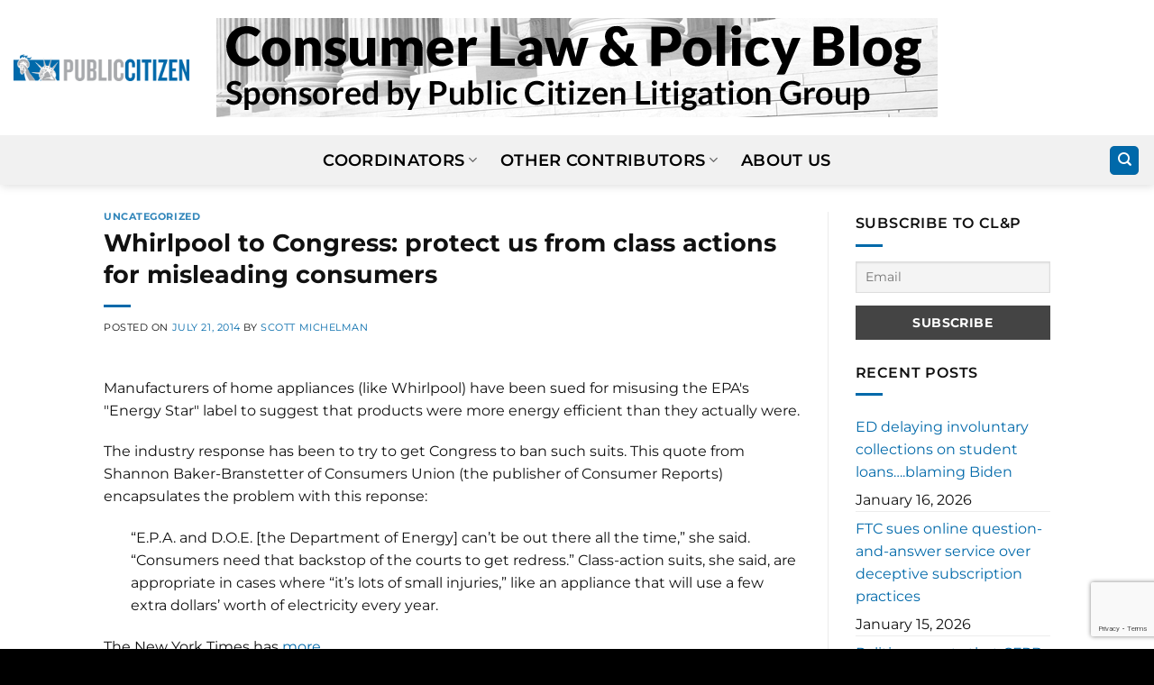

--- FILE ---
content_type: text/html; charset=UTF-8
request_url: https://clpblog.citizen.org/whirlpool-to-congress-protect-us-from-class-actions-for-misleading-consumers/
body_size: 16378
content:
<!DOCTYPE html>
<html lang="en-US" class="loading-site no-js">
<head>
	<meta charset="UTF-8" />
	<link rel="profile" href="http://gmpg.org/xfn/11" />
	<link rel="pingback" href="https://clpblog.citizen.org/xmlrpc.php" />

	<script>(function(html){html.className = html.className.replace(/\bno-js\b/,'js')})(document.documentElement);</script>
<meta name='robots' content='index, follow, max-image-preview:large, max-snippet:-1, max-video-preview:-1' />
	<style>img:is([sizes="auto" i], [sizes^="auto," i]) { contain-intrinsic-size: 3000px 1500px }</style>
	<meta name="viewport" content="width=device-width, initial-scale=1" />
	<!-- This site is optimized with the Yoast SEO plugin v26.7 - https://yoast.com/wordpress/plugins/seo/ -->
	<title>Whirlpool to Congress: protect us from class actions for misleading consumers - CLP Blog</title>
	<link rel="canonical" href="https://clpblog.citizen.org/whirlpool-to-congress-protect-us-from-class-actions-for-misleading-consumers/" />
	<meta property="og:locale" content="en_US" />
	<meta property="og:type" content="article" />
	<meta property="og:title" content="Whirlpool to Congress: protect us from class actions for misleading consumers - CLP Blog" />
	<meta property="og:description" content="Manufacturers of home appliances (like Whirlpool) have been sued for misusing the EPA&#039;s &quot;Energy Star&quot; label to suggest that products were more energy efficient than they actually were. The industry response has been to try to get Congress to ban such suits. This quote from Shannon Baker-Branstetter of Consumers Union (the publisher of Consumer Reports) [...]" />
	<meta property="og:url" content="https://clpblog.citizen.org/whirlpool-to-congress-protect-us-from-class-actions-for-misleading-consumers/" />
	<meta property="og:site_name" content="CLP Blog" />
	<meta property="article:published_time" content="2014-07-21T15:47:17+00:00" />
	<meta name="author" content="Scott Michelman" />
	<meta name="twitter:card" content="summary_large_image" />
	<meta name="twitter:label1" content="Written by" />
	<meta name="twitter:data1" content="Scott Michelman" />
	<meta name="twitter:label2" content="Est. reading time" />
	<meta name="twitter:data2" content="1 minute" />
	<script type="application/ld+json" class="yoast-schema-graph">{"@context":"https://schema.org","@graph":[{"@type":"Article","@id":"https://clpblog.citizen.org/whirlpool-to-congress-protect-us-from-class-actions-for-misleading-consumers/#article","isPartOf":{"@id":"https://clpblog.citizen.org/whirlpool-to-congress-protect-us-from-class-actions-for-misleading-consumers/"},"author":{"name":"Scott Michelman","@id":"https://clpblog.citizen.org/#/schema/person/dd7c8e87a76b84d0ac6c9514bb8c7612"},"headline":"Whirlpool to Congress: protect us from class actions for misleading consumers","datePublished":"2014-07-21T15:47:17+00:00","mainEntityOfPage":{"@id":"https://clpblog.citizen.org/whirlpool-to-congress-protect-us-from-class-actions-for-misleading-consumers/"},"wordCount":142,"commentCount":0,"inLanguage":"en-US","potentialAction":[{"@type":"CommentAction","name":"Comment","target":["https://clpblog.citizen.org/whirlpool-to-congress-protect-us-from-class-actions-for-misleading-consumers/#respond"]}]},{"@type":"WebPage","@id":"https://clpblog.citizen.org/whirlpool-to-congress-protect-us-from-class-actions-for-misleading-consumers/","url":"https://clpblog.citizen.org/whirlpool-to-congress-protect-us-from-class-actions-for-misleading-consumers/","name":"Whirlpool to Congress: protect us from class actions for misleading consumers - CLP Blog","isPartOf":{"@id":"https://clpblog.citizen.org/#website"},"datePublished":"2014-07-21T15:47:17+00:00","author":{"@id":"https://clpblog.citizen.org/#/schema/person/dd7c8e87a76b84d0ac6c9514bb8c7612"},"breadcrumb":{"@id":"https://clpblog.citizen.org/whirlpool-to-congress-protect-us-from-class-actions-for-misleading-consumers/#breadcrumb"},"inLanguage":"en-US","potentialAction":[{"@type":"ReadAction","target":["https://clpblog.citizen.org/whirlpool-to-congress-protect-us-from-class-actions-for-misleading-consumers/"]}]},{"@type":"BreadcrumbList","@id":"https://clpblog.citizen.org/whirlpool-to-congress-protect-us-from-class-actions-for-misleading-consumers/#breadcrumb","itemListElement":[{"@type":"ListItem","position":1,"name":"Home","item":"https://clpblog.citizen.org/"},{"@type":"ListItem","position":2,"name":"Whirlpool to Congress: protect us from class actions for misleading consumers"}]},{"@type":"WebSite","@id":"https://clpblog.citizen.org/#website","url":"https://clpblog.citizen.org/","name":"CLP Blog","description":"Consumer Law &amp; Policy Blog","potentialAction":[{"@type":"SearchAction","target":{"@type":"EntryPoint","urlTemplate":"https://clpblog.citizen.org/?s={search_term_string}"},"query-input":{"@type":"PropertyValueSpecification","valueRequired":true,"valueName":"search_term_string"}}],"inLanguage":"en-US"},{"@type":"Person","@id":"https://clpblog.citizen.org/#/schema/person/dd7c8e87a76b84d0ac6c9514bb8c7612","name":"Scott Michelman","image":{"@type":"ImageObject","inLanguage":"en-US","@id":"https://clpblog.citizen.org/#/schema/person/image/","url":"https://secure.gravatar.com/avatar/?s=96&d=mm&r=g","contentUrl":"https://secure.gravatar.com/avatar/?s=96&d=mm&r=g","caption":"Scott Michelman"},"url":"https://clpblog.citizen.org/author/scott-michelman/"}]}</script>
	<!-- / Yoast SEO plugin. -->


<link rel='prefetch' href='https://clpblog.citizen.org/wp-content/themes/flatsome/assets/js/flatsome.js?ver=e2eddd6c228105dac048' />
<link rel='prefetch' href='https://clpblog.citizen.org/wp-content/themes/flatsome/assets/js/chunk.slider.js?ver=3.20.4' />
<link rel='prefetch' href='https://clpblog.citizen.org/wp-content/themes/flatsome/assets/js/chunk.popups.js?ver=3.20.4' />
<link rel='prefetch' href='https://clpblog.citizen.org/wp-content/themes/flatsome/assets/js/chunk.tooltips.js?ver=3.20.4' />
<link rel="alternate" type="application/rss+xml" title="CLP Blog &raquo; Feed" href="https://clpblog.citizen.org/feed/" />
<link rel="alternate" type="application/rss+xml" title="CLP Blog &raquo; Comments Feed" href="https://clpblog.citizen.org/comments/feed/" />
<link rel="alternate" type="application/rss+xml" title="CLP Blog &raquo; Whirlpool to Congress: protect us from class actions for misleading consumers Comments Feed" href="https://clpblog.citizen.org/whirlpool-to-congress-protect-us-from-class-actions-for-misleading-consumers/feed/" />
<script type="text/javascript">
/* <![CDATA[ */
window._wpemojiSettings = {"baseUrl":"https:\/\/s.w.org\/images\/core\/emoji\/16.0.1\/72x72\/","ext":".png","svgUrl":"https:\/\/s.w.org\/images\/core\/emoji\/16.0.1\/svg\/","svgExt":".svg","source":{"concatemoji":"https:\/\/clpblog.citizen.org\/wp-includes\/js\/wp-emoji-release.min.js?ver=6.8.3"}};
/*! This file is auto-generated */
!function(s,n){var o,i,e;function c(e){try{var t={supportTests:e,timestamp:(new Date).valueOf()};sessionStorage.setItem(o,JSON.stringify(t))}catch(e){}}function p(e,t,n){e.clearRect(0,0,e.canvas.width,e.canvas.height),e.fillText(t,0,0);var t=new Uint32Array(e.getImageData(0,0,e.canvas.width,e.canvas.height).data),a=(e.clearRect(0,0,e.canvas.width,e.canvas.height),e.fillText(n,0,0),new Uint32Array(e.getImageData(0,0,e.canvas.width,e.canvas.height).data));return t.every(function(e,t){return e===a[t]})}function u(e,t){e.clearRect(0,0,e.canvas.width,e.canvas.height),e.fillText(t,0,0);for(var n=e.getImageData(16,16,1,1),a=0;a<n.data.length;a++)if(0!==n.data[a])return!1;return!0}function f(e,t,n,a){switch(t){case"flag":return n(e,"\ud83c\udff3\ufe0f\u200d\u26a7\ufe0f","\ud83c\udff3\ufe0f\u200b\u26a7\ufe0f")?!1:!n(e,"\ud83c\udde8\ud83c\uddf6","\ud83c\udde8\u200b\ud83c\uddf6")&&!n(e,"\ud83c\udff4\udb40\udc67\udb40\udc62\udb40\udc65\udb40\udc6e\udb40\udc67\udb40\udc7f","\ud83c\udff4\u200b\udb40\udc67\u200b\udb40\udc62\u200b\udb40\udc65\u200b\udb40\udc6e\u200b\udb40\udc67\u200b\udb40\udc7f");case"emoji":return!a(e,"\ud83e\udedf")}return!1}function g(e,t,n,a){var r="undefined"!=typeof WorkerGlobalScope&&self instanceof WorkerGlobalScope?new OffscreenCanvas(300,150):s.createElement("canvas"),o=r.getContext("2d",{willReadFrequently:!0}),i=(o.textBaseline="top",o.font="600 32px Arial",{});return e.forEach(function(e){i[e]=t(o,e,n,a)}),i}function t(e){var t=s.createElement("script");t.src=e,t.defer=!0,s.head.appendChild(t)}"undefined"!=typeof Promise&&(o="wpEmojiSettingsSupports",i=["flag","emoji"],n.supports={everything:!0,everythingExceptFlag:!0},e=new Promise(function(e){s.addEventListener("DOMContentLoaded",e,{once:!0})}),new Promise(function(t){var n=function(){try{var e=JSON.parse(sessionStorage.getItem(o));if("object"==typeof e&&"number"==typeof e.timestamp&&(new Date).valueOf()<e.timestamp+604800&&"object"==typeof e.supportTests)return e.supportTests}catch(e){}return null}();if(!n){if("undefined"!=typeof Worker&&"undefined"!=typeof OffscreenCanvas&&"undefined"!=typeof URL&&URL.createObjectURL&&"undefined"!=typeof Blob)try{var e="postMessage("+g.toString()+"("+[JSON.stringify(i),f.toString(),p.toString(),u.toString()].join(",")+"));",a=new Blob([e],{type:"text/javascript"}),r=new Worker(URL.createObjectURL(a),{name:"wpTestEmojiSupports"});return void(r.onmessage=function(e){c(n=e.data),r.terminate(),t(n)})}catch(e){}c(n=g(i,f,p,u))}t(n)}).then(function(e){for(var t in e)n.supports[t]=e[t],n.supports.everything=n.supports.everything&&n.supports[t],"flag"!==t&&(n.supports.everythingExceptFlag=n.supports.everythingExceptFlag&&n.supports[t]);n.supports.everythingExceptFlag=n.supports.everythingExceptFlag&&!n.supports.flag,n.DOMReady=!1,n.readyCallback=function(){n.DOMReady=!0}}).then(function(){return e}).then(function(){var e;n.supports.everything||(n.readyCallback(),(e=n.source||{}).concatemoji?t(e.concatemoji):e.wpemoji&&e.twemoji&&(t(e.twemoji),t(e.wpemoji)))}))}((window,document),window._wpemojiSettings);
/* ]]> */
</script>
<style id='wp-emoji-styles-inline-css' type='text/css'>

	img.wp-smiley, img.emoji {
		display: inline !important;
		border: none !important;
		box-shadow: none !important;
		height: 1em !important;
		width: 1em !important;
		margin: 0 0.07em !important;
		vertical-align: -0.1em !important;
		background: none !important;
		padding: 0 !important;
	}
</style>
<style id='wp-block-library-inline-css' type='text/css'>
:root{--wp-admin-theme-color:#007cba;--wp-admin-theme-color--rgb:0,124,186;--wp-admin-theme-color-darker-10:#006ba1;--wp-admin-theme-color-darker-10--rgb:0,107,161;--wp-admin-theme-color-darker-20:#005a87;--wp-admin-theme-color-darker-20--rgb:0,90,135;--wp-admin-border-width-focus:2px;--wp-block-synced-color:#7a00df;--wp-block-synced-color--rgb:122,0,223;--wp-bound-block-color:var(--wp-block-synced-color)}@media (min-resolution:192dpi){:root{--wp-admin-border-width-focus:1.5px}}.wp-element-button{cursor:pointer}:root{--wp--preset--font-size--normal:16px;--wp--preset--font-size--huge:42px}:root .has-very-light-gray-background-color{background-color:#eee}:root .has-very-dark-gray-background-color{background-color:#313131}:root .has-very-light-gray-color{color:#eee}:root .has-very-dark-gray-color{color:#313131}:root .has-vivid-green-cyan-to-vivid-cyan-blue-gradient-background{background:linear-gradient(135deg,#00d084,#0693e3)}:root .has-purple-crush-gradient-background{background:linear-gradient(135deg,#34e2e4,#4721fb 50%,#ab1dfe)}:root .has-hazy-dawn-gradient-background{background:linear-gradient(135deg,#faaca8,#dad0ec)}:root .has-subdued-olive-gradient-background{background:linear-gradient(135deg,#fafae1,#67a671)}:root .has-atomic-cream-gradient-background{background:linear-gradient(135deg,#fdd79a,#004a59)}:root .has-nightshade-gradient-background{background:linear-gradient(135deg,#330968,#31cdcf)}:root .has-midnight-gradient-background{background:linear-gradient(135deg,#020381,#2874fc)}.has-regular-font-size{font-size:1em}.has-larger-font-size{font-size:2.625em}.has-normal-font-size{font-size:var(--wp--preset--font-size--normal)}.has-huge-font-size{font-size:var(--wp--preset--font-size--huge)}.has-text-align-center{text-align:center}.has-text-align-left{text-align:left}.has-text-align-right{text-align:right}#end-resizable-editor-section{display:none}.aligncenter{clear:both}.items-justified-left{justify-content:flex-start}.items-justified-center{justify-content:center}.items-justified-right{justify-content:flex-end}.items-justified-space-between{justify-content:space-between}.screen-reader-text{border:0;clip-path:inset(50%);height:1px;margin:-1px;overflow:hidden;padding:0;position:absolute;width:1px;word-wrap:normal!important}.screen-reader-text:focus{background-color:#ddd;clip-path:none;color:#444;display:block;font-size:1em;height:auto;left:5px;line-height:normal;padding:15px 23px 14px;text-decoration:none;top:5px;width:auto;z-index:100000}html :where(.has-border-color){border-style:solid}html :where([style*=border-top-color]){border-top-style:solid}html :where([style*=border-right-color]){border-right-style:solid}html :where([style*=border-bottom-color]){border-bottom-style:solid}html :where([style*=border-left-color]){border-left-style:solid}html :where([style*=border-width]){border-style:solid}html :where([style*=border-top-width]){border-top-style:solid}html :where([style*=border-right-width]){border-right-style:solid}html :where([style*=border-bottom-width]){border-bottom-style:solid}html :where([style*=border-left-width]){border-left-style:solid}html :where(img[class*=wp-image-]){height:auto;max-width:100%}:where(figure){margin:0 0 1em}html :where(.is-position-sticky){--wp-admin--admin-bar--position-offset:var(--wp-admin--admin-bar--height,0px)}@media screen and (max-width:600px){html :where(.is-position-sticky){--wp-admin--admin-bar--position-offset:0px}}
</style>
<link rel='stylesheet' id='newsletter-css' href='https://clpblog.citizen.org/wp-content/plugins/newsletter/style.css?ver=9.1.0' type='text/css' media='all' />
<link rel='stylesheet' id='flatsome-main-css' href='https://clpblog.citizen.org/wp-content/themes/flatsome/assets/css/flatsome.css?ver=3.20.4' type='text/css' media='all' />
<style id='flatsome-main-inline-css' type='text/css'>
@font-face {
				font-family: "fl-icons";
				font-display: block;
				src: url(https://clpblog.citizen.org/wp-content/themes/flatsome/assets/css/icons/fl-icons.eot?v=3.20.4);
				src:
					url(https://clpblog.citizen.org/wp-content/themes/flatsome/assets/css/icons/fl-icons.eot#iefix?v=3.20.4) format("embedded-opentype"),
					url(https://clpblog.citizen.org/wp-content/themes/flatsome/assets/css/icons/fl-icons.woff2?v=3.20.4) format("woff2"),
					url(https://clpblog.citizen.org/wp-content/themes/flatsome/assets/css/icons/fl-icons.ttf?v=3.20.4) format("truetype"),
					url(https://clpblog.citizen.org/wp-content/themes/flatsome/assets/css/icons/fl-icons.woff?v=3.20.4) format("woff"),
					url(https://clpblog.citizen.org/wp-content/themes/flatsome/assets/css/icons/fl-icons.svg?v=3.20.4#fl-icons) format("svg");
			}
</style>
<link rel='stylesheet' id='flatsome-style-css' href='https://clpblog.citizen.org/wp-content/themes/flatsome-child/style.css?ver=3.0' type='text/css' media='all' />
<script type="text/javascript" src="https://clpblog.citizen.org/wp-content/plugins/stop-user-enumeration/frontend/js/frontend.js?ver=1.7.7" id="stop-user-enumeration-js" defer="defer" data-wp-strategy="defer"></script>
<script type="text/javascript" src="https://clpblog.citizen.org/wp-includes/js/jquery/jquery.min.js?ver=3.7.1" id="jquery-core-js"></script>
<script type="text/javascript" src="https://clpblog.citizen.org/wp-includes/js/jquery/jquery-migrate.min.js?ver=3.4.1" id="jquery-migrate-js"></script>
<link rel="https://api.w.org/" href="https://clpblog.citizen.org/wp-json/" /><link rel="alternate" title="JSON" type="application/json" href="https://clpblog.citizen.org/wp-json/wp/v2/posts/4019" /><link rel="EditURI" type="application/rsd+xml" title="RSD" href="https://clpblog.citizen.org/xmlrpc.php?rsd" />
<link rel='shortlink' href='https://clpblog.citizen.org/?p=4019' />
<link rel="alternate" title="oEmbed (JSON)" type="application/json+oembed" href="https://clpblog.citizen.org/wp-json/oembed/1.0/embed?url=https%3A%2F%2Fclpblog.citizen.org%2Fwhirlpool-to-congress-protect-us-from-class-actions-for-misleading-consumers%2F" />
<link rel="alternate" title="oEmbed (XML)" type="text/xml+oembed" href="https://clpblog.citizen.org/wp-json/oembed/1.0/embed?url=https%3A%2F%2Fclpblog.citizen.org%2Fwhirlpool-to-congress-protect-us-from-class-actions-for-misleading-consumers%2F&#038;format=xml" />
<!-- Google tag (gtag.js) -->
<script async src="https://www.googletagmanager.com/gtag/js?id=G-DKHBZ423SK"></script>
<script>
  window.dataLayer = window.dataLayer || [];
  function gtag(){dataLayer.push(arguments);}
  gtag('js', new Date());

  gtag('config', 'G-DKHBZ423SK');
</script>
<style id="custom-css" type="text/css">:root {--primary-color: #0069aa;--fs-color-primary: #0069aa;--fs-color-secondary: #C05530;--fs-color-success: #627D47;--fs-color-alert: #b20000;--fs-color-base: #111111;--fs-experimental-link-color: #0069aa;--fs-experimental-link-color-hover: #111;}.tooltipster-base {--tooltip-color: #fff;--tooltip-bg-color: #000;}.off-canvas-right .mfp-content, .off-canvas-left .mfp-content {--drawer-width: 300px;}.header-main{height: 150px}#logo img{max-height: 150px}#logo{width:700px;}.header-bottom{min-height: 55px}.header-top{min-height: 51px}.transparent .header-main{height: 90px}.transparent #logo img{max-height: 90px}.has-transparent + .page-title:first-of-type,.has-transparent + #main > .page-title,.has-transparent + #main > div > .page-title,.has-transparent + #main .page-header-wrapper:first-of-type .page-title{padding-top: 140px;}.header.show-on-scroll,.stuck .header-main{height:150px!important}.stuck #logo img{max-height: 150px!important}.header-bottom {background-color: #f1f1f1}.stuck .header-main .nav > li > a{line-height: 50px }@media (max-width: 549px) {.header-main{height: 93px}#logo img{max-height: 93px}}h1,h2,h3,h4,h5,h6,.heading-font{color: #111111;}body{font-size: 100%;}@media screen and (max-width: 549px){body{font-size: 100%;}}body{font-family: Montserrat, sans-serif;}body {font-weight: 400;font-style: normal;}.nav > li > a {font-family: Montserrat, sans-serif;}.mobile-sidebar-levels-2 .nav > li > ul > li > a {font-family: Montserrat, sans-serif;}.nav > li > a,.mobile-sidebar-levels-2 .nav > li > ul > li > a {font-weight: 600;font-style: normal;}h1,h2,h3,h4,h5,h6,.heading-font, .off-canvas-center .nav-sidebar.nav-vertical > li > a{font-family: Montserrat, sans-serif;}h1,h2,h3,h4,h5,h6,.heading-font,.banner h1,.banner h2 {font-weight: 700;font-style: normal;}.alt-font{font-family: "Dancing Script", sans-serif;}.alt-font {font-weight: 400!important;font-style: normal!important;}.header:not(.transparent) .header-bottom-nav.nav > li > a{color: #000000;}.widget:where(:not(.widget_shopping_cart)) a{color: #0069aa;}.widget:where(:not(.widget_shopping_cart)) a:hover{color: ;}.widget .tagcloud a:hover{border-color: ; background-color: ;}.is-divider{background-color: #0069aa;}.absolute-footer, html{background-color: #000000}.nav-vertical-fly-out > li + li {border-top-width: 1px; border-top-style: solid;}.label-new.menu-item > a:after{content:"New";}.label-hot.menu-item > a:after{content:"Hot";}.label-sale.menu-item > a:after{content:"Sale";}.label-popular.menu-item > a:after{content:"Popular";}</style>		<style type="text/css" id="wp-custom-css">
			#logo {
  width: 800px;
}		</style>
		<style id="kirki-inline-styles">/* cyrillic-ext */
@font-face {
  font-family: 'Montserrat';
  font-style: normal;
  font-weight: 400;
  font-display: swap;
  src: url(https://clpblog.citizen.org/wp-content/fonts/montserrat/JTUSjIg1_i6t8kCHKm459WRhyzbi.woff2) format('woff2');
  unicode-range: U+0460-052F, U+1C80-1C8A, U+20B4, U+2DE0-2DFF, U+A640-A69F, U+FE2E-FE2F;
}
/* cyrillic */
@font-face {
  font-family: 'Montserrat';
  font-style: normal;
  font-weight: 400;
  font-display: swap;
  src: url(https://clpblog.citizen.org/wp-content/fonts/montserrat/JTUSjIg1_i6t8kCHKm459W1hyzbi.woff2) format('woff2');
  unicode-range: U+0301, U+0400-045F, U+0490-0491, U+04B0-04B1, U+2116;
}
/* vietnamese */
@font-face {
  font-family: 'Montserrat';
  font-style: normal;
  font-weight: 400;
  font-display: swap;
  src: url(https://clpblog.citizen.org/wp-content/fonts/montserrat/JTUSjIg1_i6t8kCHKm459WZhyzbi.woff2) format('woff2');
  unicode-range: U+0102-0103, U+0110-0111, U+0128-0129, U+0168-0169, U+01A0-01A1, U+01AF-01B0, U+0300-0301, U+0303-0304, U+0308-0309, U+0323, U+0329, U+1EA0-1EF9, U+20AB;
}
/* latin-ext */
@font-face {
  font-family: 'Montserrat';
  font-style: normal;
  font-weight: 400;
  font-display: swap;
  src: url(https://clpblog.citizen.org/wp-content/fonts/montserrat/JTUSjIg1_i6t8kCHKm459Wdhyzbi.woff2) format('woff2');
  unicode-range: U+0100-02BA, U+02BD-02C5, U+02C7-02CC, U+02CE-02D7, U+02DD-02FF, U+0304, U+0308, U+0329, U+1D00-1DBF, U+1E00-1E9F, U+1EF2-1EFF, U+2020, U+20A0-20AB, U+20AD-20C0, U+2113, U+2C60-2C7F, U+A720-A7FF;
}
/* latin */
@font-face {
  font-family: 'Montserrat';
  font-style: normal;
  font-weight: 400;
  font-display: swap;
  src: url(https://clpblog.citizen.org/wp-content/fonts/montserrat/JTUSjIg1_i6t8kCHKm459Wlhyw.woff2) format('woff2');
  unicode-range: U+0000-00FF, U+0131, U+0152-0153, U+02BB-02BC, U+02C6, U+02DA, U+02DC, U+0304, U+0308, U+0329, U+2000-206F, U+20AC, U+2122, U+2191, U+2193, U+2212, U+2215, U+FEFF, U+FFFD;
}
/* cyrillic-ext */
@font-face {
  font-family: 'Montserrat';
  font-style: normal;
  font-weight: 600;
  font-display: swap;
  src: url(https://clpblog.citizen.org/wp-content/fonts/montserrat/JTUSjIg1_i6t8kCHKm459WRhyzbi.woff2) format('woff2');
  unicode-range: U+0460-052F, U+1C80-1C8A, U+20B4, U+2DE0-2DFF, U+A640-A69F, U+FE2E-FE2F;
}
/* cyrillic */
@font-face {
  font-family: 'Montserrat';
  font-style: normal;
  font-weight: 600;
  font-display: swap;
  src: url(https://clpblog.citizen.org/wp-content/fonts/montserrat/JTUSjIg1_i6t8kCHKm459W1hyzbi.woff2) format('woff2');
  unicode-range: U+0301, U+0400-045F, U+0490-0491, U+04B0-04B1, U+2116;
}
/* vietnamese */
@font-face {
  font-family: 'Montserrat';
  font-style: normal;
  font-weight: 600;
  font-display: swap;
  src: url(https://clpblog.citizen.org/wp-content/fonts/montserrat/JTUSjIg1_i6t8kCHKm459WZhyzbi.woff2) format('woff2');
  unicode-range: U+0102-0103, U+0110-0111, U+0128-0129, U+0168-0169, U+01A0-01A1, U+01AF-01B0, U+0300-0301, U+0303-0304, U+0308-0309, U+0323, U+0329, U+1EA0-1EF9, U+20AB;
}
/* latin-ext */
@font-face {
  font-family: 'Montserrat';
  font-style: normal;
  font-weight: 600;
  font-display: swap;
  src: url(https://clpblog.citizen.org/wp-content/fonts/montserrat/JTUSjIg1_i6t8kCHKm459Wdhyzbi.woff2) format('woff2');
  unicode-range: U+0100-02BA, U+02BD-02C5, U+02C7-02CC, U+02CE-02D7, U+02DD-02FF, U+0304, U+0308, U+0329, U+1D00-1DBF, U+1E00-1E9F, U+1EF2-1EFF, U+2020, U+20A0-20AB, U+20AD-20C0, U+2113, U+2C60-2C7F, U+A720-A7FF;
}
/* latin */
@font-face {
  font-family: 'Montserrat';
  font-style: normal;
  font-weight: 600;
  font-display: swap;
  src: url(https://clpblog.citizen.org/wp-content/fonts/montserrat/JTUSjIg1_i6t8kCHKm459Wlhyw.woff2) format('woff2');
  unicode-range: U+0000-00FF, U+0131, U+0152-0153, U+02BB-02BC, U+02C6, U+02DA, U+02DC, U+0304, U+0308, U+0329, U+2000-206F, U+20AC, U+2122, U+2191, U+2193, U+2212, U+2215, U+FEFF, U+FFFD;
}
/* cyrillic-ext */
@font-face {
  font-family: 'Montserrat';
  font-style: normal;
  font-weight: 700;
  font-display: swap;
  src: url(https://clpblog.citizen.org/wp-content/fonts/montserrat/JTUSjIg1_i6t8kCHKm459WRhyzbi.woff2) format('woff2');
  unicode-range: U+0460-052F, U+1C80-1C8A, U+20B4, U+2DE0-2DFF, U+A640-A69F, U+FE2E-FE2F;
}
/* cyrillic */
@font-face {
  font-family: 'Montserrat';
  font-style: normal;
  font-weight: 700;
  font-display: swap;
  src: url(https://clpblog.citizen.org/wp-content/fonts/montserrat/JTUSjIg1_i6t8kCHKm459W1hyzbi.woff2) format('woff2');
  unicode-range: U+0301, U+0400-045F, U+0490-0491, U+04B0-04B1, U+2116;
}
/* vietnamese */
@font-face {
  font-family: 'Montserrat';
  font-style: normal;
  font-weight: 700;
  font-display: swap;
  src: url(https://clpblog.citizen.org/wp-content/fonts/montserrat/JTUSjIg1_i6t8kCHKm459WZhyzbi.woff2) format('woff2');
  unicode-range: U+0102-0103, U+0110-0111, U+0128-0129, U+0168-0169, U+01A0-01A1, U+01AF-01B0, U+0300-0301, U+0303-0304, U+0308-0309, U+0323, U+0329, U+1EA0-1EF9, U+20AB;
}
/* latin-ext */
@font-face {
  font-family: 'Montserrat';
  font-style: normal;
  font-weight: 700;
  font-display: swap;
  src: url(https://clpblog.citizen.org/wp-content/fonts/montserrat/JTUSjIg1_i6t8kCHKm459Wdhyzbi.woff2) format('woff2');
  unicode-range: U+0100-02BA, U+02BD-02C5, U+02C7-02CC, U+02CE-02D7, U+02DD-02FF, U+0304, U+0308, U+0329, U+1D00-1DBF, U+1E00-1E9F, U+1EF2-1EFF, U+2020, U+20A0-20AB, U+20AD-20C0, U+2113, U+2C60-2C7F, U+A720-A7FF;
}
/* latin */
@font-face {
  font-family: 'Montserrat';
  font-style: normal;
  font-weight: 700;
  font-display: swap;
  src: url(https://clpblog.citizen.org/wp-content/fonts/montserrat/JTUSjIg1_i6t8kCHKm459Wlhyw.woff2) format('woff2');
  unicode-range: U+0000-00FF, U+0131, U+0152-0153, U+02BB-02BC, U+02C6, U+02DA, U+02DC, U+0304, U+0308, U+0329, U+2000-206F, U+20AC, U+2122, U+2191, U+2193, U+2212, U+2215, U+FEFF, U+FFFD;
}/* vietnamese */
@font-face {
  font-family: 'Dancing Script';
  font-style: normal;
  font-weight: 400;
  font-display: swap;
  src: url(https://clpblog.citizen.org/wp-content/fonts/dancing-script/If2cXTr6YS-zF4S-kcSWSVi_sxjsohD9F50Ruu7BMSo3Rep8ltA.woff2) format('woff2');
  unicode-range: U+0102-0103, U+0110-0111, U+0128-0129, U+0168-0169, U+01A0-01A1, U+01AF-01B0, U+0300-0301, U+0303-0304, U+0308-0309, U+0323, U+0329, U+1EA0-1EF9, U+20AB;
}
/* latin-ext */
@font-face {
  font-family: 'Dancing Script';
  font-style: normal;
  font-weight: 400;
  font-display: swap;
  src: url(https://clpblog.citizen.org/wp-content/fonts/dancing-script/If2cXTr6YS-zF4S-kcSWSVi_sxjsohD9F50Ruu7BMSo3ROp8ltA.woff2) format('woff2');
  unicode-range: U+0100-02BA, U+02BD-02C5, U+02C7-02CC, U+02CE-02D7, U+02DD-02FF, U+0304, U+0308, U+0329, U+1D00-1DBF, U+1E00-1E9F, U+1EF2-1EFF, U+2020, U+20A0-20AB, U+20AD-20C0, U+2113, U+2C60-2C7F, U+A720-A7FF;
}
/* latin */
@font-face {
  font-family: 'Dancing Script';
  font-style: normal;
  font-weight: 400;
  font-display: swap;
  src: url(https://clpblog.citizen.org/wp-content/fonts/dancing-script/If2cXTr6YS-zF4S-kcSWSVi_sxjsohD9F50Ruu7BMSo3Sup8.woff2) format('woff2');
  unicode-range: U+0000-00FF, U+0131, U+0152-0153, U+02BB-02BC, U+02C6, U+02DA, U+02DC, U+0304, U+0308, U+0329, U+2000-206F, U+20AC, U+2122, U+2191, U+2193, U+2212, U+2215, U+FEFF, U+FFFD;
}</style></head>

<body class="wp-singular post-template-default single single-post postid-4019 single-format-standard wp-theme-flatsome wp-child-theme-flatsome-child header-shadow lightbox nav-dropdown-has-arrow nav-dropdown-has-shadow nav-dropdown-has-border">


<a class="skip-link screen-reader-text" href="#main">Skip to content</a>

<div id="wrapper">

	
	<header id="header" class="header header-full-width has-sticky sticky-jump">
		<div class="header-wrapper">
			<div id="masthead" class="header-main show-logo-center">
      <div class="header-inner flex-row container logo-center medium-logo-center" role="navigation">

          <!-- Logo -->
          <div id="logo" class="flex-col logo">
            
<!-- Header logo -->
<a href="https://clpblog.citizen.org/" title="CLP Blog - Consumer Law &amp; Policy Blog" rel="home">
		<img width="800" height="110" src="https://clpblog.citizen.org/wp-content/uploads/2022/12/homepage_header_image_lighter.png" class="header_logo header-logo" alt="CLP Blog"/><img  width="800" height="110" src="https://clpblog.citizen.org/wp-content/uploads/2022/12/homepage_header_image_lighter.png" class="header-logo-dark" alt="CLP Blog"/></a>
          </div>

          <!-- Mobile Left Elements -->
          <div class="flex-col show-for-medium flex-left">
            <ul class="mobile-nav nav nav-left ">
              <li class="nav-icon has-icon">
			<a href="#" class="is-small" data-open="#main-menu" data-pos="left" data-bg="main-menu-overlay" role="button" aria-label="Menu" aria-controls="main-menu" aria-expanded="false" aria-haspopup="dialog" data-flatsome-role-button>
			<i class="icon-menu" aria-hidden="true"></i>					</a>
	</li>
            </ul>
          </div>

          <!-- Left Elements -->
          <div class="flex-col hide-for-medium flex-left
            ">
            <ul class="header-nav header-nav-main nav nav-left  nav-uppercase" >
              <li class="html custom html_topbar_left"><a href="https://www.citizen.org/topic/justice-the-courts/" target="_blank"><img src="https://clpblog.citizen.org/wp-content/uploads/2022/12/Public-Citizen-horz-2945-and-blk-for-CLPB-1024x154.png" width="300"></a></li>            </ul>
          </div>

          <!-- Right Elements -->
          <div class="flex-col hide-for-medium flex-right">
            <ul class="header-nav header-nav-main nav nav-right  nav-uppercase">
                          </ul>
          </div>

          <!-- Mobile Right Elements -->
          <div class="flex-col show-for-medium flex-right">
            <ul class="mobile-nav nav nav-right ">
                          </ul>
          </div>

      </div>

      </div>
<div id="wide-nav" class="header-bottom wide-nav flex-has-center hide-for-medium">
    <div class="flex-row container">

                        <div class="flex-col hide-for-medium flex-left">
                <ul class="nav header-nav header-bottom-nav nav-left  nav-line-grow nav-size-xlarge nav-spacing-xlarge nav-uppercase">
                                    </ul>
            </div>
            
                        <div class="flex-col hide-for-medium flex-center">
                <ul class="nav header-nav header-bottom-nav nav-center  nav-line-grow nav-size-xlarge nav-spacing-xlarge nav-uppercase">
                    <li id="menu-item-20" class="menu-item menu-item-type-custom menu-item-object-custom menu-item-has-children menu-item-20 menu-item-design-default has-dropdown"><a class="nav-top-link" aria-expanded="false" aria-haspopup="menu">Coordinators<i class="icon-angle-down" aria-hidden="true"></i></a>
<ul class="sub-menu nav-dropdown nav-dropdown-default">
	<li id="menu-item-32" class="menu-item menu-item-type-post_type menu-item-object-page menu-item-32"><a href="https://clpblog.citizen.org/allison-zieve/">Allison Zieve</a></li>
	<li id="menu-item-31" class="menu-item menu-item-type-post_type menu-item-object-page menu-item-31"><a href="https://clpblog.citizen.org/jeff-sovern/">Jeff Sovern</a></li>
	<li id="menu-item-30" class="menu-item menu-item-type-post_type menu-item-object-page menu-item-30"><a href="https://clpblog.citizen.org/brian-wolfman/">Brian Wolfman</a></li>
</ul>
</li>
<li id="menu-item-21" class="menu-item menu-item-type-custom menu-item-object-custom menu-item-has-children menu-item-21 menu-item-design-default has-dropdown"><a class="nav-top-link" aria-expanded="false" aria-haspopup="menu">Other Contributors<i class="icon-angle-down" aria-hidden="true"></i></a>
<ul class="sub-menu nav-dropdown nav-dropdown-default">
	<li id="menu-item-34" class="menu-item menu-item-type-post_type menu-item-object-page menu-item-34"><a href="https://clpblog.citizen.org/richard-alderman/">Richard Alderman</a></li>
	<li id="menu-item-62" class="menu-item menu-item-type-post_type menu-item-object-page menu-item-62"><a href="https://clpblog.citizen.org/stephen-gardner/">Stephen Gardner</a></li>
	<li id="menu-item-5592" class="menu-item menu-item-type-post_type menu-item-object-page menu-item-5592"><a href="https://clpblog.citizen.org/christine-hines/">Christine Hines</a></li>
	<li id="menu-item-60" class="menu-item menu-item-type-post_type menu-item-object-page menu-item-60"><a href="https://clpblog.citizen.org/paul-alan-levy/">Paul Alan Levy</a></li>
	<li id="menu-item-59" class="menu-item menu-item-type-post_type menu-item-object-page menu-item-59"><a href="https://clpblog.citizen.org/scott-nelson/">Scott Nelson</a></li>
	<li id="menu-item-5659" class="menu-item menu-item-type-post_type menu-item-object-page menu-item-5659"><a href="https://clpblog.citizen.org/adam-pulver/">Adam Pulver</a></li>
</ul>
</li>
<li id="menu-item-29" class="menu-item menu-item-type-post_type menu-item-object-page menu-item-29 menu-item-design-default"><a href="https://clpblog.citizen.org/about-us/" class="nav-top-link">About Us</a></li>
                </ul>
            </div>
            
                        <div class="flex-col hide-for-medium flex-right flex-grow">
              <ul class="nav header-nav header-bottom-nav nav-right  nav-line-grow nav-size-xlarge nav-spacing-xlarge nav-uppercase">
                   <li class="header-search header-search-dropdown has-icon has-dropdown menu-item-has-children">
	<div class="header-button">	<a href="#" aria-label="Search" aria-haspopup="true" aria-expanded="false" aria-controls="ux-search-dropdown" class="nav-top-link icon primary button round is-small"><i class="icon-search" aria-hidden="true"></i></a>
	</div>	<ul id="ux-search-dropdown" class="nav-dropdown nav-dropdown-default">
	 	<li class="header-search-form search-form html relative has-icon">
	<div class="header-search-form-wrapper">
		<div class="searchform-wrapper ux-search-box relative form-flat is-normal"><form method="get" class="searchform" action="https://clpblog.citizen.org/" role="search">
		<div class="flex-row relative">
			<div class="flex-col flex-grow">
	   	   <input type="search" class="search-field mb-0" name="s" value="" id="s" placeholder="Search" />
			</div>
			<div class="flex-col">
				<button type="submit" class="ux-search-submit submit-button secondary button icon mb-0" aria-label="Submit">
					<i class="icon-search" aria-hidden="true"></i>				</button>
			</div>
		</div>
    <div class="live-search-results text-left z-top"></div>
</form>
</div>	</div>
</li>
	</ul>
</li>
              </ul>
            </div>
            
            
    </div>
</div>

<div class="header-bg-container fill"><div class="header-bg-image fill"></div><div class="header-bg-color fill"></div></div>		</div>
	</header>

	
	<main id="main" class="">

<div id="content" class="blog-wrapper blog-single page-wrapper">
	

<div class="row row-large row-divided ">

	<div class="large-9 col">
		


<article id="post-4019" class="post-4019 post type-post status-publish format-standard hentry category-uncategorized">
	<div class="article-inner ">
		<header class="entry-header">
	<div class="entry-header-text entry-header-text-top text-left">
		<h6 class="entry-category is-xsmall"><a href="https://clpblog.citizen.org/category/uncategorized/" rel="category tag">Uncategorized</a></h6><h1 class="entry-title">Whirlpool to Congress: protect us from class actions for misleading consumers</h1><div class="entry-divider is-divider small"></div>
	<div class="entry-meta uppercase is-xsmall">
		<span class="posted-on">Posted on <a href="https://clpblog.citizen.org/whirlpool-to-congress-protect-us-from-class-actions-for-misleading-consumers/" rel="bookmark"><time class="entry-date published updated" datetime="2014-07-21T15:47:17-04:00">July 21, 2014</time></a></span> <span class="byline">by <span class="meta-author vcard"><a class="url fn n" href="https://clpblog.citizen.org/author/scott-michelman/">Scott Michelman</a></span></span>	</div>
	</div>
	</header>
		<div class="entry-content single-page">

	<p>Manufacturers of home appliances (like Whirlpool) have been sued for misusing the EPA&#39;s &quot;Energy Star&quot; label to suggest that products were more energy efficient than they actually were.</p>
<p>The industry response has been to try to get Congress to ban such suits. This quote from Shannon Baker-Branstetter of Consumers Union (the publisher of Consumer Reports) encapsulates the problem with this reponse:</p>
<p style="padding-left: 30px;">“E.P.A. and D.O.E. [the Department of Energy] can’t be out there all the time,” she said. “Consumers need that backstop of the courts to get redress.” Class-action suits, she said, are appropriate in cases where “it’s lots of small injuries,” like an appliance that will use a few extra dollars’ worth of electricity every year.</p>
<p>The New York Times has <a href="http://www.nytimes.com/2014/07/21/business/energy-environment/whirlpool-wants-congress-to-ban-class-action-suits-tied-to-energy-star-program.html?emc=edit_tnt_20140721&amp;nlid=5930843&amp;tntemail0=y&amp;_r=0" target="_blank" rel="noopener">more</a>.</p>
<p>&#0160;</p>

	
	<div class="blog-share text-center"><div class="is-divider medium"></div><div class="social-icons share-icons share-row relative icon-style-outline" ><a href="whatsapp://send?text=Whirlpool%20to%20Congress%3A%20protect%20us%20from%20class%20actions%20for%20misleading%20consumers - https://clpblog.citizen.org/whirlpool-to-congress-protect-us-from-class-actions-for-misleading-consumers/" data-action="share/whatsapp/share" class="icon button circle is-outline tooltip whatsapp show-for-medium" title="Share on WhatsApp" aria-label="Share on WhatsApp"><i class="icon-whatsapp" aria-hidden="true"></i></a><a href="https://www.facebook.com/sharer.php?u=https://clpblog.citizen.org/whirlpool-to-congress-protect-us-from-class-actions-for-misleading-consumers/" data-label="Facebook" onclick="window.open(this.href,this.title,'width=500,height=500,top=300px,left=300px'); return false;" target="_blank" class="icon button circle is-outline tooltip facebook" title="Share on Facebook" aria-label="Share on Facebook" rel="noopener nofollow"><i class="icon-facebook" aria-hidden="true"></i></a><a href="https://twitter.com/share?url=https://clpblog.citizen.org/whirlpool-to-congress-protect-us-from-class-actions-for-misleading-consumers/" onclick="window.open(this.href,this.title,'width=500,height=500,top=300px,left=300px'); return false;" target="_blank" class="icon button circle is-outline tooltip twitter" title="Share on Twitter" aria-label="Share on Twitter" rel="noopener nofollow"><i class="icon-twitter" aria-hidden="true"></i></a><a href="mailto:?subject=Whirlpool%20to%20Congress%3A%20protect%20us%20from%20class%20actions%20for%20misleading%20consumers&body=Check%20this%20out%3A%20https%3A%2F%2Fclpblog.citizen.org%2Fwhirlpool-to-congress-protect-us-from-class-actions-for-misleading-consumers%2F" class="icon button circle is-outline tooltip email" title="Email to a Friend" aria-label="Email to a Friend" rel="nofollow"><i class="icon-envelop" aria-hidden="true"></i></a><a href="https://pinterest.com/pin/create/button?url=https://clpblog.citizen.org/whirlpool-to-congress-protect-us-from-class-actions-for-misleading-consumers/&media&description=Whirlpool%20to%20Congress%3A%20protect%20us%20from%20class%20actions%20for%20misleading%20consumers" onclick="window.open(this.href,this.title,'width=500,height=500,top=300px,left=300px'); return false;" target="_blank" class="icon button circle is-outline tooltip pinterest" title="Pin on Pinterest" aria-label="Pin on Pinterest" rel="noopener nofollow"><i class="icon-pinterest" aria-hidden="true"></i></a><a href="https://www.linkedin.com/shareArticle?mini=true&url=https://clpblog.citizen.org/whirlpool-to-congress-protect-us-from-class-actions-for-misleading-consumers/&title=Whirlpool%20to%20Congress%3A%20protect%20us%20from%20class%20actions%20for%20misleading%20consumers" onclick="window.open(this.href,this.title,'width=500,height=500,top=300px,left=300px'); return false;" target="_blank" class="icon button circle is-outline tooltip linkedin" title="Share on LinkedIn" aria-label="Share on LinkedIn" rel="noopener nofollow"><i class="icon-linkedin" aria-hidden="true"></i></a></div></div></div>

	<footer class="entry-meta text-left">
		This entry was posted in <a href="https://clpblog.citizen.org/category/uncategorized/" rel="category tag">Uncategorized</a>. Bookmark the <a href="https://clpblog.citizen.org/whirlpool-to-congress-protect-us-from-class-actions-for-misleading-consumers/" title="Permalink to Whirlpool to Congress: protect us from class actions for misleading consumers" rel="bookmark">permalink</a>.	</footer>

	<div class="entry-author author-box">
		<div class="flex-row align-top">
			<div class="flex-col mr circle">
				<div class="blog-author-image">
					<img alt='' src='https://secure.gravatar.com/avatar/?s=90&#038;d=mm&#038;r=g' srcset='https://secure.gravatar.com/avatar/?s=180&#038;d=mm&#038;r=g 2x' class='avatar avatar-90 photo avatar-default' height='90' width='90' decoding='async'/>				</div>
			</div>
			<div class="flex-col flex-grow">
				<h5 class="author-name uppercase pt-half">
					Scott Michelman				</h5>
				<p class="author-desc small"></p>
			</div>
		</div>
	</div>

        <nav role="navigation" id="nav-below" class="navigation-post">
	<div class="flex-row next-prev-nav bt bb">
		<div class="flex-col flex-grow nav-prev text-left">
			    <div class="nav-previous"><a href="https://clpblog.citizen.org/cfpb-is-starting-to-take-consumer-complaints-on-prepaid-cards-and-other-nonbank-products/" rel="prev"><span class="hide-for-small"><i class="icon-angle-left" aria-hidden="true"></i></span> CFPB begins taking consumer complaints on prepaid cards and other nonbank products</a></div>
		</div>
		<div class="flex-col flex-grow nav-next text-right">
			    <div class="nav-next"><a href="https://clpblog.citizen.org/a-state-by-state-guide-to-the-economic-recovery/" rel="next">A state-by-state guide to the economic recovery <span class="hide-for-small"><i class="icon-angle-right" aria-hidden="true"></i></span></a></div>		</div>
	</div>

	    </nav>

    	</div>
</article>




<div id="comments" class="comments-area">

	
	
	
		<div id="respond" class="comment-respond">
		<h3 id="reply-title" class="comment-reply-title">Leave a Reply <small><a rel="nofollow" id="cancel-comment-reply-link" href="/whirlpool-to-congress-protect-us-from-class-actions-for-misleading-consumers/#respond" style="display:none;">Cancel reply</a></small></h3><form action="https://clpblog.citizen.org/wp-comments-post.php?wpe-comment-post=clpblog" method="post" id="commentform" class="comment-form"><p class="comment-notes"><span id="email-notes">Your email address will not be published.</span> <span class="required-field-message">Required fields are marked <span class="required">*</span></span></p><p class="comment-form-comment"><label for="comment">Comment <span class="required">*</span></label> <textarea id="comment" name="comment" cols="45" rows="8" maxlength="65525" required></textarea></p><p class="comment-form-author"><label for="author">Name <span class="required">*</span></label> <input id="author" name="author" type="text" value="" size="30" maxlength="245" autocomplete="name" required /></p>
<p class="comment-form-email"><label for="email">Email <span class="required">*</span></label> <input id="email" name="email" type="email" value="" size="30" maxlength="100" aria-describedby="email-notes" autocomplete="email" required /></p>
<p class="comment-form-url"><label for="url">Website</label> <input id="url" name="url" type="url" value="" size="30" maxlength="200" autocomplete="url" /></p>
<p class="comment-form-cookies-consent"><input id="wp-comment-cookies-consent" name="wp-comment-cookies-consent" type="checkbox" value="yes" /> <label for="wp-comment-cookies-consent">Save my name, email, and website in this browser for the next time I comment.</label></p>
<input type="hidden" name="g-recaptcha-response" class="agr-recaptcha-response" value="" /><script>
                function wpcaptcha_captcha(){
                    grecaptcha.execute("6LcwIaAkAAAAAP0lp9Z0z88djLP8w3mx__MaB2PB", {action: "submit"}).then(function(token) {
                        var captchas = document.querySelectorAll(".agr-recaptcha-response");
                        captchas.forEach(function(captcha) {
                            captcha.value = token;
                        });
                    });
                }
                </script><script src='https://www.google.com/recaptcha/api.js?onload=wpcaptcha_captcha&render=6LcwIaAkAAAAAP0lp9Z0z88djLP8w3mx__MaB2PB&ver=1.31' id='wpcaptcha-recaptcha-js'></script><p class="form-submit"><input name="submit" type="submit" id="submit" class="submit" value="Post Comment" /> <input type='hidden' name='comment_post_ID' value='4019' id='comment_post_ID' />
<input type='hidden' name='comment_parent' id='comment_parent' value='0' />
</p><p style="display: none;"><input type="hidden" id="akismet_comment_nonce" name="akismet_comment_nonce" value="b5f3e53b5e" /></p><p style="display: none !important;" class="akismet-fields-container" data-prefix="ak_"><label>&#916;<textarea name="ak_hp_textarea" cols="45" rows="8" maxlength="100"></textarea></label><input type="hidden" id="ak_js_1" name="ak_js" value="3"/><script>document.getElementById( "ak_js_1" ).setAttribute( "value", ( new Date() ).getTime() );</script></p></form>	</div><!-- #respond -->
	
</div>
	</div>
	<div class="post-sidebar large-3 col">
				<div id="secondary" class="widget-area " role="complementary">
		<aside id="newsletterwidgetminimal-2" class="widget widget_newsletterwidgetminimal"><span class="widget-title "><span>Subscribe to CL&#038;P</span></span><div class="is-divider small"></div><div class="tnp tnp-widget-minimal"><form class="tnp-form" action="https://clpblog.citizen.org/?na=s" method="post"><input type="hidden" name="nr" value="widget-minimal"/><input class="tnp-email" type="email" required name="ne" value="" placeholder="Email" aria-label="Email"><input class="tnp-submit" type="submit" value="Subscribe"></form></div></aside>
		<aside id="recent-posts-2" class="widget widget_recent_entries">
		<span class="widget-title "><span>Recent Posts</span></span><div class="is-divider small"></div>
		<ul>
											<li>
					<a href="https://clpblog.citizen.org/ed-delaying-involuntary-collections-on-student-loans-blaming-biden/">ED delaying involuntary collections on student loans&#8230;.blaming Biden</a>
											<span class="post-date">January 16, 2026</span>
									</li>
											<li>
					<a href="https://clpblog.citizen.org/ftc-sues-justanswer-access-to-experts-service-over-deceptive-subscription-practices/">FTC sues online question-and-answer service over deceptive subscription practices</a>
											<span class="post-date">January 15, 2026</span>
									</li>
											<li>
					<a href="https://clpblog.citizen.org/politico-reports-that-cfpb-sharply-cut-student-loan-report-bureau-personally-attacks-author-of-original-draft/">Politico reports that CFPB sharply cut student loan report; Bureau personally attacks author of original draft</a>
											<span class="post-date">January 14, 2026</span>
									</li>
											<li>
					<a href="https://clpblog.citizen.org/krugman-democrats-should-not-cooperate-with-trump-on-a-10-interest-rate-credit-card-cap-unless-trump-restores-the-cfpb/">Krugman: Democrats should not cooperate with Trump on a 10% interest rate credit card cap unless Trump restores the CFPB</a>
											<span class="post-date">January 14, 2026</span>
									</li>
											<li>
					<a href="https://clpblog.citizen.org/divided-9th-circuit-holds-tcpa-doesnt-apply-to-video-texts/">Divided 9th Circuit holds TCPA doesn&#8217;t apply to video texts</a>
											<span class="post-date">January 13, 2026</span>
									</li>
											<li>
					<a href="https://clpblog.citizen.org/trump-renews-his-call-for-a-10-interest-rate-cap-on-credit-cards-drawing-industry-opposition/">Trump renews his call for a 10% interest rate cap on credit cards, drawing industry opposition</a>
											<span class="post-date">January 12, 2026</span>
									</li>
											<li>
					<a href="https://clpblog.citizen.org/american-banker-vought-capitulates-to-court-order-asks-for-cfpb-funding/">American Banker: Vought capitulates to court order, asks for CFPB funding</a>
											<span class="post-date">January 10, 2026</span>
									</li>
											<li>
					<a href="https://clpblog.citizen.org/ninth-circuit-requires-proof-of-standing-for-fcra-unnamed-class-members-at-summary-judgment/">Ninth Circuit Requires Proof of Standing for FCRA Unnamed Class Members at Summary Judgment</a>
											<span class="post-date">January 9, 2026</span>
									</li>
											<li>
					<a href="https://clpblog.citizen.org/does-ecoa-bar-discrimination-because-of-sexual-orientation-and-gender-identity/">Does ECOA bar discrimination because of sexual orientation and gender identity?</a>
											<span class="post-date">January 7, 2026</span>
									</li>
											<li>
					<a href="https://clpblog.citizen.org/cfpb-finally-files-fall-2024-semi-annual-report-in-the-waning-days-of-2025/">CFPB finally files Fall 2024 Semi-Annual Report&#8211;in the waning days of 2025</a>
											<span class="post-date">January 6, 2026</span>
									</li>
					</ul>

		</aside><aside id="categories-3" class="widget widget_categories"><span class="widget-title "><span>Categories</span></span><div class="is-divider small"></div>
			<ul>
					<li class="cat-item cat-item-36"><a href="https://clpblog.citizen.org/category/arbitration/">Arbitration</a>
</li>
	<li class="cat-item cat-item-40"><a href="https://clpblog.citizen.org/category/class-actions/">Class Actions</a>
</li>
	<li class="cat-item cat-item-21"><a href="https://clpblog.citizen.org/category/conferences/">Conferences</a>
</li>
	<li class="cat-item cat-item-26"><a href="https://clpblog.citizen.org/category/consumer-financial-protection-bureau/">Consumer Financial Protection Bureau</a>
</li>
	<li class="cat-item cat-item-19"><a href="https://clpblog.citizen.org/category/consumer-law-scholarship/">Consumer Law Scholarship</a>
</li>
	<li class="cat-item cat-item-25"><a href="https://clpblog.citizen.org/category/consumer-litigation/">Consumer Litigation</a>
</li>
	<li class="cat-item cat-item-75"><a href="https://clpblog.citizen.org/category/credit-cards/">Credit Cards</a>
</li>
	<li class="cat-item cat-item-17"><a href="https://clpblog.citizen.org/category/credit-reporting/">Credit Reporting</a>
</li>
	<li class="cat-item cat-item-23"><a href="https://clpblog.citizen.org/category/debt-collection/">Debt Collection</a>
</li>
	<li class="cat-item cat-item-31"><a href="https://clpblog.citizen.org/category/federal-trade-commission/">Federal Trade Commission</a>
</li>
	<li class="cat-item cat-item-50"><a href="https://clpblog.citizen.org/category/food-and-nutrition/">Food and Nutrition</a>
</li>
	<li class="cat-item cat-item-53"><a href="https://clpblog.citizen.org/category/free-speech-intellectual-property-and-the-internet/">Free Speech, Intellectual Property, &amp; the Internet</a>
</li>
	<li class="cat-item cat-item-30"><a href="https://clpblog.citizen.org/category/identity-theft/">Identity Theft</a>
</li>
	<li class="cat-item cat-item-38"><a href="https://clpblog.citizen.org/category/other-lending-debt-and-credit-issues/">Other Lending, Debt, and Credit Issues</a>
</li>
	<li class="cat-item cat-item-37"><a href="https://clpblog.citizen.org/category/predatory-lending/">Predatory Lending</a>
</li>
	<li class="cat-item cat-item-34"><a href="https://clpblog.citizen.org/category/preemption/">Preemption</a>
</li>
	<li class="cat-item cat-item-20"><a href="https://clpblog.citizen.org/category/privacy/">Privacy</a>
</li>
	<li class="cat-item cat-item-74"><a href="https://clpblog.citizen.org/category/product-safety/">Product Safety</a>
</li>
	<li class="cat-item cat-item-24"><a href="https://clpblog.citizen.org/category/student-loans/">Student Loans</a>
</li>
	<li class="cat-item cat-item-18"><a href="https://clpblog.citizen.org/category/teaching-consumer-law/">Teaching Consumer Law</a>
</li>
	<li class="cat-item cat-item-35"><a href="https://clpblog.citizen.org/category/u-s-supreme-court/">U.S. Supreme Court</a>
</li>
	<li class="cat-item cat-item-1"><a href="https://clpblog.citizen.org/category/uncategorized/">Uncategorized</a>
</li>
	<li class="cat-item cat-item-27"><a href="https://clpblog.citizen.org/category/unfair-deceptive-acts-practices-udap/">Unfair &amp; Deceptive Acts &amp; Practices (UDAP), including Discrimination</a>
</li>
			</ul>

			</aside></div>
			</div>
</div>

</div>


</main>

<footer id="footer" class="footer-wrapper">

	
<!-- FOOTER 1 -->

<!-- FOOTER 2 -->



<div class="absolute-footer dark medium-text-center text-center">
  <div class="container clearfix">

          <div class="footer-secondary pull-right">
                  <div class="footer-text inline-block small-block">
            <a href="https://donate.citizen.org/page/59139/donate/1" target="_blank">Support Us</a>    |    <a href="https://clpblog.citizen.org/privacy-policy/" target="_blank">Privacy Policy</a>          </div>
                      </div>
    
    <div class="footer-primary pull-left">
            <div class="copyright-footer">
        Copyright 2026 © <strong>CLP Blog</strong>      </div>
          </div>
  </div>
</div>
<button type="button" id="top-link" class="back-to-top button icon invert plain fixed bottom z-1 is-outline circle hide-for-medium" aria-label="Go to top"><i class="icon-angle-up" aria-hidden="true"></i></button>
</footer>

</div>

<div id="main-menu" class="mobile-sidebar no-scrollbar mfp-hide">

	
	<div class="sidebar-menu no-scrollbar ">

		
					<ul class="nav nav-sidebar nav-vertical nav-uppercase" data-tab="1">
				<li class="header-search-form search-form html relative has-icon">
	<div class="header-search-form-wrapper">
		<div class="searchform-wrapper ux-search-box relative form-flat is-normal"><form method="get" class="searchform" action="https://clpblog.citizen.org/" role="search">
		<div class="flex-row relative">
			<div class="flex-col flex-grow">
	   	   <input type="search" class="search-field mb-0" name="s" value="" id="s" placeholder="Search" />
			</div>
			<div class="flex-col">
				<button type="submit" class="ux-search-submit submit-button secondary button icon mb-0" aria-label="Submit">
					<i class="icon-search" aria-hidden="true"></i>				</button>
			</div>
		</div>
    <div class="live-search-results text-left z-top"></div>
</form>
</div>	</div>
</li>
<li class="menu-item menu-item-type-custom menu-item-object-custom menu-item-has-children menu-item-20"><a>Coordinators</a>
<ul class="sub-menu nav-sidebar-ul children">
	<li class="menu-item menu-item-type-post_type menu-item-object-page menu-item-32"><a href="https://clpblog.citizen.org/allison-zieve/">Allison Zieve</a></li>
	<li class="menu-item menu-item-type-post_type menu-item-object-page menu-item-31"><a href="https://clpblog.citizen.org/jeff-sovern/">Jeff Sovern</a></li>
	<li class="menu-item menu-item-type-post_type menu-item-object-page menu-item-30"><a href="https://clpblog.citizen.org/brian-wolfman/">Brian Wolfman</a></li>
</ul>
</li>
<li class="menu-item menu-item-type-custom menu-item-object-custom menu-item-has-children menu-item-21"><a>Other Contributors</a>
<ul class="sub-menu nav-sidebar-ul children">
	<li class="menu-item menu-item-type-post_type menu-item-object-page menu-item-34"><a href="https://clpblog.citizen.org/richard-alderman/">Richard Alderman</a></li>
	<li class="menu-item menu-item-type-post_type menu-item-object-page menu-item-62"><a href="https://clpblog.citizen.org/stephen-gardner/">Stephen Gardner</a></li>
	<li class="menu-item menu-item-type-post_type menu-item-object-page menu-item-5592"><a href="https://clpblog.citizen.org/christine-hines/">Christine Hines</a></li>
	<li class="menu-item menu-item-type-post_type menu-item-object-page menu-item-60"><a href="https://clpblog.citizen.org/paul-alan-levy/">Paul Alan Levy</a></li>
	<li class="menu-item menu-item-type-post_type menu-item-object-page menu-item-59"><a href="https://clpblog.citizen.org/scott-nelson/">Scott Nelson</a></li>
	<li class="menu-item menu-item-type-post_type menu-item-object-page menu-item-5659"><a href="https://clpblog.citizen.org/adam-pulver/">Adam Pulver</a></li>
</ul>
</li>
<li class="menu-item menu-item-type-post_type menu-item-object-page menu-item-29"><a href="https://clpblog.citizen.org/about-us/">About Us</a></li>
<li class="html custom html_topbar_right"><div class="tnp tnp-subscription">
<form method="post" action="https://clpblog.citizen.org/?na=s">

<input type="hidden" name="nlang" value=""><div class="tnp-field tnp-field-email"><label for="tnp-1">Subscribe to CL&P</label>
<input class="tnp-email" type="email" name="ne" id="tnp-1" value="" required></div>

<div class="tnp-field tnp-field-button"><input class="tnp-submit" type="submit" value="Subscribe" >
</div>
</form>
</div></li>			</ul>
		
		
	</div>

	
</div>
<script type="speculationrules">
{"prefetch":[{"source":"document","where":{"and":[{"href_matches":"\/*"},{"not":{"href_matches":["\/wp-*.php","\/wp-admin\/*","\/wp-content\/uploads\/*","\/wp-content\/*","\/wp-content\/plugins\/*","\/wp-content\/themes\/flatsome-child\/*","\/wp-content\/themes\/flatsome\/*","\/*\\?(.+)"]}},{"not":{"selector_matches":"a[rel~=\"nofollow\"]"}},{"not":{"selector_matches":".no-prefetch, .no-prefetch a"}}]},"eagerness":"conservative"}]}
</script>
<style id='global-styles-inline-css' type='text/css'>
:root{--wp--preset--aspect-ratio--square: 1;--wp--preset--aspect-ratio--4-3: 4/3;--wp--preset--aspect-ratio--3-4: 3/4;--wp--preset--aspect-ratio--3-2: 3/2;--wp--preset--aspect-ratio--2-3: 2/3;--wp--preset--aspect-ratio--16-9: 16/9;--wp--preset--aspect-ratio--9-16: 9/16;--wp--preset--color--black: #000000;--wp--preset--color--cyan-bluish-gray: #abb8c3;--wp--preset--color--white: #ffffff;--wp--preset--color--pale-pink: #f78da7;--wp--preset--color--vivid-red: #cf2e2e;--wp--preset--color--luminous-vivid-orange: #ff6900;--wp--preset--color--luminous-vivid-amber: #fcb900;--wp--preset--color--light-green-cyan: #7bdcb5;--wp--preset--color--vivid-green-cyan: #00d084;--wp--preset--color--pale-cyan-blue: #8ed1fc;--wp--preset--color--vivid-cyan-blue: #0693e3;--wp--preset--color--vivid-purple: #9b51e0;--wp--preset--color--primary: #0069aa;--wp--preset--color--secondary: #C05530;--wp--preset--color--success: #627D47;--wp--preset--color--alert: #b20000;--wp--preset--gradient--vivid-cyan-blue-to-vivid-purple: linear-gradient(135deg,rgba(6,147,227,1) 0%,rgb(155,81,224) 100%);--wp--preset--gradient--light-green-cyan-to-vivid-green-cyan: linear-gradient(135deg,rgb(122,220,180) 0%,rgb(0,208,130) 100%);--wp--preset--gradient--luminous-vivid-amber-to-luminous-vivid-orange: linear-gradient(135deg,rgba(252,185,0,1) 0%,rgba(255,105,0,1) 100%);--wp--preset--gradient--luminous-vivid-orange-to-vivid-red: linear-gradient(135deg,rgba(255,105,0,1) 0%,rgb(207,46,46) 100%);--wp--preset--gradient--very-light-gray-to-cyan-bluish-gray: linear-gradient(135deg,rgb(238,238,238) 0%,rgb(169,184,195) 100%);--wp--preset--gradient--cool-to-warm-spectrum: linear-gradient(135deg,rgb(74,234,220) 0%,rgb(151,120,209) 20%,rgb(207,42,186) 40%,rgb(238,44,130) 60%,rgb(251,105,98) 80%,rgb(254,248,76) 100%);--wp--preset--gradient--blush-light-purple: linear-gradient(135deg,rgb(255,206,236) 0%,rgb(152,150,240) 100%);--wp--preset--gradient--blush-bordeaux: linear-gradient(135deg,rgb(254,205,165) 0%,rgb(254,45,45) 50%,rgb(107,0,62) 100%);--wp--preset--gradient--luminous-dusk: linear-gradient(135deg,rgb(255,203,112) 0%,rgb(199,81,192) 50%,rgb(65,88,208) 100%);--wp--preset--gradient--pale-ocean: linear-gradient(135deg,rgb(255,245,203) 0%,rgb(182,227,212) 50%,rgb(51,167,181) 100%);--wp--preset--gradient--electric-grass: linear-gradient(135deg,rgb(202,248,128) 0%,rgb(113,206,126) 100%);--wp--preset--gradient--midnight: linear-gradient(135deg,rgb(2,3,129) 0%,rgb(40,116,252) 100%);--wp--preset--font-size--small: 13px;--wp--preset--font-size--medium: 20px;--wp--preset--font-size--large: 36px;--wp--preset--font-size--x-large: 42px;--wp--preset--spacing--20: 0.44rem;--wp--preset--spacing--30: 0.67rem;--wp--preset--spacing--40: 1rem;--wp--preset--spacing--50: 1.5rem;--wp--preset--spacing--60: 2.25rem;--wp--preset--spacing--70: 3.38rem;--wp--preset--spacing--80: 5.06rem;--wp--preset--shadow--natural: 6px 6px 9px rgba(0, 0, 0, 0.2);--wp--preset--shadow--deep: 12px 12px 50px rgba(0, 0, 0, 0.4);--wp--preset--shadow--sharp: 6px 6px 0px rgba(0, 0, 0, 0.2);--wp--preset--shadow--outlined: 6px 6px 0px -3px rgba(255, 255, 255, 1), 6px 6px rgba(0, 0, 0, 1);--wp--preset--shadow--crisp: 6px 6px 0px rgba(0, 0, 0, 1);}:where(body) { margin: 0; }.wp-site-blocks > .alignleft { float: left; margin-right: 2em; }.wp-site-blocks > .alignright { float: right; margin-left: 2em; }.wp-site-blocks > .aligncenter { justify-content: center; margin-left: auto; margin-right: auto; }:where(.is-layout-flex){gap: 0.5em;}:where(.is-layout-grid){gap: 0.5em;}.is-layout-flow > .alignleft{float: left;margin-inline-start: 0;margin-inline-end: 2em;}.is-layout-flow > .alignright{float: right;margin-inline-start: 2em;margin-inline-end: 0;}.is-layout-flow > .aligncenter{margin-left: auto !important;margin-right: auto !important;}.is-layout-constrained > .alignleft{float: left;margin-inline-start: 0;margin-inline-end: 2em;}.is-layout-constrained > .alignright{float: right;margin-inline-start: 2em;margin-inline-end: 0;}.is-layout-constrained > .aligncenter{margin-left: auto !important;margin-right: auto !important;}.is-layout-constrained > :where(:not(.alignleft):not(.alignright):not(.alignfull)){margin-left: auto !important;margin-right: auto !important;}body .is-layout-flex{display: flex;}.is-layout-flex{flex-wrap: wrap;align-items: center;}.is-layout-flex > :is(*, div){margin: 0;}body .is-layout-grid{display: grid;}.is-layout-grid > :is(*, div){margin: 0;}body{padding-top: 0px;padding-right: 0px;padding-bottom: 0px;padding-left: 0px;}a:where(:not(.wp-element-button)){text-decoration: none;}:root :where(.wp-element-button, .wp-block-button__link){background-color: #32373c;border-width: 0;color: #fff;font-family: inherit;font-size: inherit;line-height: inherit;padding: calc(0.667em + 2px) calc(1.333em + 2px);text-decoration: none;}.has-black-color{color: var(--wp--preset--color--black) !important;}.has-cyan-bluish-gray-color{color: var(--wp--preset--color--cyan-bluish-gray) !important;}.has-white-color{color: var(--wp--preset--color--white) !important;}.has-pale-pink-color{color: var(--wp--preset--color--pale-pink) !important;}.has-vivid-red-color{color: var(--wp--preset--color--vivid-red) !important;}.has-luminous-vivid-orange-color{color: var(--wp--preset--color--luminous-vivid-orange) !important;}.has-luminous-vivid-amber-color{color: var(--wp--preset--color--luminous-vivid-amber) !important;}.has-light-green-cyan-color{color: var(--wp--preset--color--light-green-cyan) !important;}.has-vivid-green-cyan-color{color: var(--wp--preset--color--vivid-green-cyan) !important;}.has-pale-cyan-blue-color{color: var(--wp--preset--color--pale-cyan-blue) !important;}.has-vivid-cyan-blue-color{color: var(--wp--preset--color--vivid-cyan-blue) !important;}.has-vivid-purple-color{color: var(--wp--preset--color--vivid-purple) !important;}.has-primary-color{color: var(--wp--preset--color--primary) !important;}.has-secondary-color{color: var(--wp--preset--color--secondary) !important;}.has-success-color{color: var(--wp--preset--color--success) !important;}.has-alert-color{color: var(--wp--preset--color--alert) !important;}.has-black-background-color{background-color: var(--wp--preset--color--black) !important;}.has-cyan-bluish-gray-background-color{background-color: var(--wp--preset--color--cyan-bluish-gray) !important;}.has-white-background-color{background-color: var(--wp--preset--color--white) !important;}.has-pale-pink-background-color{background-color: var(--wp--preset--color--pale-pink) !important;}.has-vivid-red-background-color{background-color: var(--wp--preset--color--vivid-red) !important;}.has-luminous-vivid-orange-background-color{background-color: var(--wp--preset--color--luminous-vivid-orange) !important;}.has-luminous-vivid-amber-background-color{background-color: var(--wp--preset--color--luminous-vivid-amber) !important;}.has-light-green-cyan-background-color{background-color: var(--wp--preset--color--light-green-cyan) !important;}.has-vivid-green-cyan-background-color{background-color: var(--wp--preset--color--vivid-green-cyan) !important;}.has-pale-cyan-blue-background-color{background-color: var(--wp--preset--color--pale-cyan-blue) !important;}.has-vivid-cyan-blue-background-color{background-color: var(--wp--preset--color--vivid-cyan-blue) !important;}.has-vivid-purple-background-color{background-color: var(--wp--preset--color--vivid-purple) !important;}.has-primary-background-color{background-color: var(--wp--preset--color--primary) !important;}.has-secondary-background-color{background-color: var(--wp--preset--color--secondary) !important;}.has-success-background-color{background-color: var(--wp--preset--color--success) !important;}.has-alert-background-color{background-color: var(--wp--preset--color--alert) !important;}.has-black-border-color{border-color: var(--wp--preset--color--black) !important;}.has-cyan-bluish-gray-border-color{border-color: var(--wp--preset--color--cyan-bluish-gray) !important;}.has-white-border-color{border-color: var(--wp--preset--color--white) !important;}.has-pale-pink-border-color{border-color: var(--wp--preset--color--pale-pink) !important;}.has-vivid-red-border-color{border-color: var(--wp--preset--color--vivid-red) !important;}.has-luminous-vivid-orange-border-color{border-color: var(--wp--preset--color--luminous-vivid-orange) !important;}.has-luminous-vivid-amber-border-color{border-color: var(--wp--preset--color--luminous-vivid-amber) !important;}.has-light-green-cyan-border-color{border-color: var(--wp--preset--color--light-green-cyan) !important;}.has-vivid-green-cyan-border-color{border-color: var(--wp--preset--color--vivid-green-cyan) !important;}.has-pale-cyan-blue-border-color{border-color: var(--wp--preset--color--pale-cyan-blue) !important;}.has-vivid-cyan-blue-border-color{border-color: var(--wp--preset--color--vivid-cyan-blue) !important;}.has-vivid-purple-border-color{border-color: var(--wp--preset--color--vivid-purple) !important;}.has-primary-border-color{border-color: var(--wp--preset--color--primary) !important;}.has-secondary-border-color{border-color: var(--wp--preset--color--secondary) !important;}.has-success-border-color{border-color: var(--wp--preset--color--success) !important;}.has-alert-border-color{border-color: var(--wp--preset--color--alert) !important;}.has-vivid-cyan-blue-to-vivid-purple-gradient-background{background: var(--wp--preset--gradient--vivid-cyan-blue-to-vivid-purple) !important;}.has-light-green-cyan-to-vivid-green-cyan-gradient-background{background: var(--wp--preset--gradient--light-green-cyan-to-vivid-green-cyan) !important;}.has-luminous-vivid-amber-to-luminous-vivid-orange-gradient-background{background: var(--wp--preset--gradient--luminous-vivid-amber-to-luminous-vivid-orange) !important;}.has-luminous-vivid-orange-to-vivid-red-gradient-background{background: var(--wp--preset--gradient--luminous-vivid-orange-to-vivid-red) !important;}.has-very-light-gray-to-cyan-bluish-gray-gradient-background{background: var(--wp--preset--gradient--very-light-gray-to-cyan-bluish-gray) !important;}.has-cool-to-warm-spectrum-gradient-background{background: var(--wp--preset--gradient--cool-to-warm-spectrum) !important;}.has-blush-light-purple-gradient-background{background: var(--wp--preset--gradient--blush-light-purple) !important;}.has-blush-bordeaux-gradient-background{background: var(--wp--preset--gradient--blush-bordeaux) !important;}.has-luminous-dusk-gradient-background{background: var(--wp--preset--gradient--luminous-dusk) !important;}.has-pale-ocean-gradient-background{background: var(--wp--preset--gradient--pale-ocean) !important;}.has-electric-grass-gradient-background{background: var(--wp--preset--gradient--electric-grass) !important;}.has-midnight-gradient-background{background: var(--wp--preset--gradient--midnight) !important;}.has-small-font-size{font-size: var(--wp--preset--font-size--small) !important;}.has-medium-font-size{font-size: var(--wp--preset--font-size--medium) !important;}.has-large-font-size{font-size: var(--wp--preset--font-size--large) !important;}.has-x-large-font-size{font-size: var(--wp--preset--font-size--x-large) !important;}
</style>
<script type="text/javascript" src="https://clpblog.citizen.org/wp-content/themes/flatsome/assets/js/extensions/flatsome-live-search.js?ver=3.20.4" id="flatsome-live-search-js"></script>
<script type="text/javascript" id="newsletter-js-extra">
/* <![CDATA[ */
var newsletter_data = {"action_url":"https:\/\/clpblog.citizen.org\/wp-admin\/admin-ajax.php"};
/* ]]> */
</script>
<script type="text/javascript" src="https://clpblog.citizen.org/wp-content/plugins/newsletter/main.js?ver=9.1.0" id="newsletter-js"></script>
<script type="text/javascript" src="https://clpblog.citizen.org/wp-includes/js/hoverIntent.min.js?ver=1.10.2" id="hoverIntent-js"></script>
<script type="text/javascript" id="flatsome-js-js-extra">
/* <![CDATA[ */
var flatsomeVars = {"theme":{"version":"3.20.4"},"ajaxurl":"https:\/\/clpblog.citizen.org\/wp-admin\/admin-ajax.php","rtl":"","sticky_height":"150","stickyHeaderHeight":"0","scrollPaddingTop":"0","assets_url":"https:\/\/clpblog.citizen.org\/wp-content\/themes\/flatsome\/assets\/","lightbox":{"close_markup":"<button title=\"%title%\" type=\"button\" class=\"mfp-close\"><svg xmlns=\"http:\/\/www.w3.org\/2000\/svg\" width=\"28\" height=\"28\" viewBox=\"0 0 24 24\" fill=\"none\" stroke=\"currentColor\" stroke-width=\"2\" stroke-linecap=\"round\" stroke-linejoin=\"round\" class=\"feather feather-x\"><line x1=\"18\" y1=\"6\" x2=\"6\" y2=\"18\"><\/line><line x1=\"6\" y1=\"6\" x2=\"18\" y2=\"18\"><\/line><\/svg><\/button>","close_btn_inside":false},"user":{"can_edit_pages":false},"i18n":{"mainMenu":"Main Menu","toggleButton":"Toggle"},"options":{"cookie_notice_version":"1","swatches_layout":false,"swatches_disable_deselect":false,"swatches_box_select_event":false,"swatches_box_behavior_selected":false,"swatches_box_update_urls":"1","swatches_box_reset":false,"swatches_box_reset_limited":false,"swatches_box_reset_extent":false,"swatches_box_reset_time":300,"search_result_latency":"0","header_nav_vertical_fly_out_frontpage":1}};
/* ]]> */
</script>
<script type="text/javascript" src="https://clpblog.citizen.org/wp-content/themes/flatsome/assets/js/flatsome.js?ver=e2eddd6c228105dac048" id="flatsome-js-js"></script>
<script type="text/javascript" src="https://clpblog.citizen.org/wp-includes/js/comment-reply.min.js?ver=6.8.3" id="comment-reply-js" async="async" data-wp-strategy="async"></script>
<script defer type="text/javascript" src="https://clpblog.citizen.org/wp-content/plugins/akismet/_inc/akismet-frontend.js?ver=1763438884" id="akismet-frontend-js"></script>

<script>(function(){function c(){var b=a.contentDocument||a.contentWindow.document;if(b){var d=b.createElement('script');d.innerHTML="window.__CF$cv$params={r:'9bfc2d9bbc058cc1',t:'MTc2ODcxOTIzNi4wMDAwMDA='};var a=document.createElement('script');a.nonce='';a.src='/cdn-cgi/challenge-platform/scripts/jsd/main.js';document.getElementsByTagName('head')[0].appendChild(a);";b.getElementsByTagName('head')[0].appendChild(d)}}if(document.body){var a=document.createElement('iframe');a.height=1;a.width=1;a.style.position='absolute';a.style.top=0;a.style.left=0;a.style.border='none';a.style.visibility='hidden';document.body.appendChild(a);if('loading'!==document.readyState)c();else if(window.addEventListener)document.addEventListener('DOMContentLoaded',c);else{var e=document.onreadystatechange||function(){};document.onreadystatechange=function(b){e(b);'loading'!==document.readyState&&(document.onreadystatechange=e,c())}}}})();</script></body>
</html>


--- FILE ---
content_type: text/html; charset=utf-8
request_url: https://www.google.com/recaptcha/api2/anchor?ar=1&k=6LcwIaAkAAAAAP0lp9Z0z88djLP8w3mx__MaB2PB&co=aHR0cHM6Ly9jbHBibG9nLmNpdGl6ZW4ub3JnOjQ0Mw..&hl=en&v=PoyoqOPhxBO7pBk68S4YbpHZ&size=invisible&anchor-ms=20000&execute-ms=30000&cb=m19zbog0869e
body_size: 48852
content:
<!DOCTYPE HTML><html dir="ltr" lang="en"><head><meta http-equiv="Content-Type" content="text/html; charset=UTF-8">
<meta http-equiv="X-UA-Compatible" content="IE=edge">
<title>reCAPTCHA</title>
<style type="text/css">
/* cyrillic-ext */
@font-face {
  font-family: 'Roboto';
  font-style: normal;
  font-weight: 400;
  font-stretch: 100%;
  src: url(//fonts.gstatic.com/s/roboto/v48/KFO7CnqEu92Fr1ME7kSn66aGLdTylUAMa3GUBHMdazTgWw.woff2) format('woff2');
  unicode-range: U+0460-052F, U+1C80-1C8A, U+20B4, U+2DE0-2DFF, U+A640-A69F, U+FE2E-FE2F;
}
/* cyrillic */
@font-face {
  font-family: 'Roboto';
  font-style: normal;
  font-weight: 400;
  font-stretch: 100%;
  src: url(//fonts.gstatic.com/s/roboto/v48/KFO7CnqEu92Fr1ME7kSn66aGLdTylUAMa3iUBHMdazTgWw.woff2) format('woff2');
  unicode-range: U+0301, U+0400-045F, U+0490-0491, U+04B0-04B1, U+2116;
}
/* greek-ext */
@font-face {
  font-family: 'Roboto';
  font-style: normal;
  font-weight: 400;
  font-stretch: 100%;
  src: url(//fonts.gstatic.com/s/roboto/v48/KFO7CnqEu92Fr1ME7kSn66aGLdTylUAMa3CUBHMdazTgWw.woff2) format('woff2');
  unicode-range: U+1F00-1FFF;
}
/* greek */
@font-face {
  font-family: 'Roboto';
  font-style: normal;
  font-weight: 400;
  font-stretch: 100%;
  src: url(//fonts.gstatic.com/s/roboto/v48/KFO7CnqEu92Fr1ME7kSn66aGLdTylUAMa3-UBHMdazTgWw.woff2) format('woff2');
  unicode-range: U+0370-0377, U+037A-037F, U+0384-038A, U+038C, U+038E-03A1, U+03A3-03FF;
}
/* math */
@font-face {
  font-family: 'Roboto';
  font-style: normal;
  font-weight: 400;
  font-stretch: 100%;
  src: url(//fonts.gstatic.com/s/roboto/v48/KFO7CnqEu92Fr1ME7kSn66aGLdTylUAMawCUBHMdazTgWw.woff2) format('woff2');
  unicode-range: U+0302-0303, U+0305, U+0307-0308, U+0310, U+0312, U+0315, U+031A, U+0326-0327, U+032C, U+032F-0330, U+0332-0333, U+0338, U+033A, U+0346, U+034D, U+0391-03A1, U+03A3-03A9, U+03B1-03C9, U+03D1, U+03D5-03D6, U+03F0-03F1, U+03F4-03F5, U+2016-2017, U+2034-2038, U+203C, U+2040, U+2043, U+2047, U+2050, U+2057, U+205F, U+2070-2071, U+2074-208E, U+2090-209C, U+20D0-20DC, U+20E1, U+20E5-20EF, U+2100-2112, U+2114-2115, U+2117-2121, U+2123-214F, U+2190, U+2192, U+2194-21AE, U+21B0-21E5, U+21F1-21F2, U+21F4-2211, U+2213-2214, U+2216-22FF, U+2308-230B, U+2310, U+2319, U+231C-2321, U+2336-237A, U+237C, U+2395, U+239B-23B7, U+23D0, U+23DC-23E1, U+2474-2475, U+25AF, U+25B3, U+25B7, U+25BD, U+25C1, U+25CA, U+25CC, U+25FB, U+266D-266F, U+27C0-27FF, U+2900-2AFF, U+2B0E-2B11, U+2B30-2B4C, U+2BFE, U+3030, U+FF5B, U+FF5D, U+1D400-1D7FF, U+1EE00-1EEFF;
}
/* symbols */
@font-face {
  font-family: 'Roboto';
  font-style: normal;
  font-weight: 400;
  font-stretch: 100%;
  src: url(//fonts.gstatic.com/s/roboto/v48/KFO7CnqEu92Fr1ME7kSn66aGLdTylUAMaxKUBHMdazTgWw.woff2) format('woff2');
  unicode-range: U+0001-000C, U+000E-001F, U+007F-009F, U+20DD-20E0, U+20E2-20E4, U+2150-218F, U+2190, U+2192, U+2194-2199, U+21AF, U+21E6-21F0, U+21F3, U+2218-2219, U+2299, U+22C4-22C6, U+2300-243F, U+2440-244A, U+2460-24FF, U+25A0-27BF, U+2800-28FF, U+2921-2922, U+2981, U+29BF, U+29EB, U+2B00-2BFF, U+4DC0-4DFF, U+FFF9-FFFB, U+10140-1018E, U+10190-1019C, U+101A0, U+101D0-101FD, U+102E0-102FB, U+10E60-10E7E, U+1D2C0-1D2D3, U+1D2E0-1D37F, U+1F000-1F0FF, U+1F100-1F1AD, U+1F1E6-1F1FF, U+1F30D-1F30F, U+1F315, U+1F31C, U+1F31E, U+1F320-1F32C, U+1F336, U+1F378, U+1F37D, U+1F382, U+1F393-1F39F, U+1F3A7-1F3A8, U+1F3AC-1F3AF, U+1F3C2, U+1F3C4-1F3C6, U+1F3CA-1F3CE, U+1F3D4-1F3E0, U+1F3ED, U+1F3F1-1F3F3, U+1F3F5-1F3F7, U+1F408, U+1F415, U+1F41F, U+1F426, U+1F43F, U+1F441-1F442, U+1F444, U+1F446-1F449, U+1F44C-1F44E, U+1F453, U+1F46A, U+1F47D, U+1F4A3, U+1F4B0, U+1F4B3, U+1F4B9, U+1F4BB, U+1F4BF, U+1F4C8-1F4CB, U+1F4D6, U+1F4DA, U+1F4DF, U+1F4E3-1F4E6, U+1F4EA-1F4ED, U+1F4F7, U+1F4F9-1F4FB, U+1F4FD-1F4FE, U+1F503, U+1F507-1F50B, U+1F50D, U+1F512-1F513, U+1F53E-1F54A, U+1F54F-1F5FA, U+1F610, U+1F650-1F67F, U+1F687, U+1F68D, U+1F691, U+1F694, U+1F698, U+1F6AD, U+1F6B2, U+1F6B9-1F6BA, U+1F6BC, U+1F6C6-1F6CF, U+1F6D3-1F6D7, U+1F6E0-1F6EA, U+1F6F0-1F6F3, U+1F6F7-1F6FC, U+1F700-1F7FF, U+1F800-1F80B, U+1F810-1F847, U+1F850-1F859, U+1F860-1F887, U+1F890-1F8AD, U+1F8B0-1F8BB, U+1F8C0-1F8C1, U+1F900-1F90B, U+1F93B, U+1F946, U+1F984, U+1F996, U+1F9E9, U+1FA00-1FA6F, U+1FA70-1FA7C, U+1FA80-1FA89, U+1FA8F-1FAC6, U+1FACE-1FADC, U+1FADF-1FAE9, U+1FAF0-1FAF8, U+1FB00-1FBFF;
}
/* vietnamese */
@font-face {
  font-family: 'Roboto';
  font-style: normal;
  font-weight: 400;
  font-stretch: 100%;
  src: url(//fonts.gstatic.com/s/roboto/v48/KFO7CnqEu92Fr1ME7kSn66aGLdTylUAMa3OUBHMdazTgWw.woff2) format('woff2');
  unicode-range: U+0102-0103, U+0110-0111, U+0128-0129, U+0168-0169, U+01A0-01A1, U+01AF-01B0, U+0300-0301, U+0303-0304, U+0308-0309, U+0323, U+0329, U+1EA0-1EF9, U+20AB;
}
/* latin-ext */
@font-face {
  font-family: 'Roboto';
  font-style: normal;
  font-weight: 400;
  font-stretch: 100%;
  src: url(//fonts.gstatic.com/s/roboto/v48/KFO7CnqEu92Fr1ME7kSn66aGLdTylUAMa3KUBHMdazTgWw.woff2) format('woff2');
  unicode-range: U+0100-02BA, U+02BD-02C5, U+02C7-02CC, U+02CE-02D7, U+02DD-02FF, U+0304, U+0308, U+0329, U+1D00-1DBF, U+1E00-1E9F, U+1EF2-1EFF, U+2020, U+20A0-20AB, U+20AD-20C0, U+2113, U+2C60-2C7F, U+A720-A7FF;
}
/* latin */
@font-face {
  font-family: 'Roboto';
  font-style: normal;
  font-weight: 400;
  font-stretch: 100%;
  src: url(//fonts.gstatic.com/s/roboto/v48/KFO7CnqEu92Fr1ME7kSn66aGLdTylUAMa3yUBHMdazQ.woff2) format('woff2');
  unicode-range: U+0000-00FF, U+0131, U+0152-0153, U+02BB-02BC, U+02C6, U+02DA, U+02DC, U+0304, U+0308, U+0329, U+2000-206F, U+20AC, U+2122, U+2191, U+2193, U+2212, U+2215, U+FEFF, U+FFFD;
}
/* cyrillic-ext */
@font-face {
  font-family: 'Roboto';
  font-style: normal;
  font-weight: 500;
  font-stretch: 100%;
  src: url(//fonts.gstatic.com/s/roboto/v48/KFO7CnqEu92Fr1ME7kSn66aGLdTylUAMa3GUBHMdazTgWw.woff2) format('woff2');
  unicode-range: U+0460-052F, U+1C80-1C8A, U+20B4, U+2DE0-2DFF, U+A640-A69F, U+FE2E-FE2F;
}
/* cyrillic */
@font-face {
  font-family: 'Roboto';
  font-style: normal;
  font-weight: 500;
  font-stretch: 100%;
  src: url(//fonts.gstatic.com/s/roboto/v48/KFO7CnqEu92Fr1ME7kSn66aGLdTylUAMa3iUBHMdazTgWw.woff2) format('woff2');
  unicode-range: U+0301, U+0400-045F, U+0490-0491, U+04B0-04B1, U+2116;
}
/* greek-ext */
@font-face {
  font-family: 'Roboto';
  font-style: normal;
  font-weight: 500;
  font-stretch: 100%;
  src: url(//fonts.gstatic.com/s/roboto/v48/KFO7CnqEu92Fr1ME7kSn66aGLdTylUAMa3CUBHMdazTgWw.woff2) format('woff2');
  unicode-range: U+1F00-1FFF;
}
/* greek */
@font-face {
  font-family: 'Roboto';
  font-style: normal;
  font-weight: 500;
  font-stretch: 100%;
  src: url(//fonts.gstatic.com/s/roboto/v48/KFO7CnqEu92Fr1ME7kSn66aGLdTylUAMa3-UBHMdazTgWw.woff2) format('woff2');
  unicode-range: U+0370-0377, U+037A-037F, U+0384-038A, U+038C, U+038E-03A1, U+03A3-03FF;
}
/* math */
@font-face {
  font-family: 'Roboto';
  font-style: normal;
  font-weight: 500;
  font-stretch: 100%;
  src: url(//fonts.gstatic.com/s/roboto/v48/KFO7CnqEu92Fr1ME7kSn66aGLdTylUAMawCUBHMdazTgWw.woff2) format('woff2');
  unicode-range: U+0302-0303, U+0305, U+0307-0308, U+0310, U+0312, U+0315, U+031A, U+0326-0327, U+032C, U+032F-0330, U+0332-0333, U+0338, U+033A, U+0346, U+034D, U+0391-03A1, U+03A3-03A9, U+03B1-03C9, U+03D1, U+03D5-03D6, U+03F0-03F1, U+03F4-03F5, U+2016-2017, U+2034-2038, U+203C, U+2040, U+2043, U+2047, U+2050, U+2057, U+205F, U+2070-2071, U+2074-208E, U+2090-209C, U+20D0-20DC, U+20E1, U+20E5-20EF, U+2100-2112, U+2114-2115, U+2117-2121, U+2123-214F, U+2190, U+2192, U+2194-21AE, U+21B0-21E5, U+21F1-21F2, U+21F4-2211, U+2213-2214, U+2216-22FF, U+2308-230B, U+2310, U+2319, U+231C-2321, U+2336-237A, U+237C, U+2395, U+239B-23B7, U+23D0, U+23DC-23E1, U+2474-2475, U+25AF, U+25B3, U+25B7, U+25BD, U+25C1, U+25CA, U+25CC, U+25FB, U+266D-266F, U+27C0-27FF, U+2900-2AFF, U+2B0E-2B11, U+2B30-2B4C, U+2BFE, U+3030, U+FF5B, U+FF5D, U+1D400-1D7FF, U+1EE00-1EEFF;
}
/* symbols */
@font-face {
  font-family: 'Roboto';
  font-style: normal;
  font-weight: 500;
  font-stretch: 100%;
  src: url(//fonts.gstatic.com/s/roboto/v48/KFO7CnqEu92Fr1ME7kSn66aGLdTylUAMaxKUBHMdazTgWw.woff2) format('woff2');
  unicode-range: U+0001-000C, U+000E-001F, U+007F-009F, U+20DD-20E0, U+20E2-20E4, U+2150-218F, U+2190, U+2192, U+2194-2199, U+21AF, U+21E6-21F0, U+21F3, U+2218-2219, U+2299, U+22C4-22C6, U+2300-243F, U+2440-244A, U+2460-24FF, U+25A0-27BF, U+2800-28FF, U+2921-2922, U+2981, U+29BF, U+29EB, U+2B00-2BFF, U+4DC0-4DFF, U+FFF9-FFFB, U+10140-1018E, U+10190-1019C, U+101A0, U+101D0-101FD, U+102E0-102FB, U+10E60-10E7E, U+1D2C0-1D2D3, U+1D2E0-1D37F, U+1F000-1F0FF, U+1F100-1F1AD, U+1F1E6-1F1FF, U+1F30D-1F30F, U+1F315, U+1F31C, U+1F31E, U+1F320-1F32C, U+1F336, U+1F378, U+1F37D, U+1F382, U+1F393-1F39F, U+1F3A7-1F3A8, U+1F3AC-1F3AF, U+1F3C2, U+1F3C4-1F3C6, U+1F3CA-1F3CE, U+1F3D4-1F3E0, U+1F3ED, U+1F3F1-1F3F3, U+1F3F5-1F3F7, U+1F408, U+1F415, U+1F41F, U+1F426, U+1F43F, U+1F441-1F442, U+1F444, U+1F446-1F449, U+1F44C-1F44E, U+1F453, U+1F46A, U+1F47D, U+1F4A3, U+1F4B0, U+1F4B3, U+1F4B9, U+1F4BB, U+1F4BF, U+1F4C8-1F4CB, U+1F4D6, U+1F4DA, U+1F4DF, U+1F4E3-1F4E6, U+1F4EA-1F4ED, U+1F4F7, U+1F4F9-1F4FB, U+1F4FD-1F4FE, U+1F503, U+1F507-1F50B, U+1F50D, U+1F512-1F513, U+1F53E-1F54A, U+1F54F-1F5FA, U+1F610, U+1F650-1F67F, U+1F687, U+1F68D, U+1F691, U+1F694, U+1F698, U+1F6AD, U+1F6B2, U+1F6B9-1F6BA, U+1F6BC, U+1F6C6-1F6CF, U+1F6D3-1F6D7, U+1F6E0-1F6EA, U+1F6F0-1F6F3, U+1F6F7-1F6FC, U+1F700-1F7FF, U+1F800-1F80B, U+1F810-1F847, U+1F850-1F859, U+1F860-1F887, U+1F890-1F8AD, U+1F8B0-1F8BB, U+1F8C0-1F8C1, U+1F900-1F90B, U+1F93B, U+1F946, U+1F984, U+1F996, U+1F9E9, U+1FA00-1FA6F, U+1FA70-1FA7C, U+1FA80-1FA89, U+1FA8F-1FAC6, U+1FACE-1FADC, U+1FADF-1FAE9, U+1FAF0-1FAF8, U+1FB00-1FBFF;
}
/* vietnamese */
@font-face {
  font-family: 'Roboto';
  font-style: normal;
  font-weight: 500;
  font-stretch: 100%;
  src: url(//fonts.gstatic.com/s/roboto/v48/KFO7CnqEu92Fr1ME7kSn66aGLdTylUAMa3OUBHMdazTgWw.woff2) format('woff2');
  unicode-range: U+0102-0103, U+0110-0111, U+0128-0129, U+0168-0169, U+01A0-01A1, U+01AF-01B0, U+0300-0301, U+0303-0304, U+0308-0309, U+0323, U+0329, U+1EA0-1EF9, U+20AB;
}
/* latin-ext */
@font-face {
  font-family: 'Roboto';
  font-style: normal;
  font-weight: 500;
  font-stretch: 100%;
  src: url(//fonts.gstatic.com/s/roboto/v48/KFO7CnqEu92Fr1ME7kSn66aGLdTylUAMa3KUBHMdazTgWw.woff2) format('woff2');
  unicode-range: U+0100-02BA, U+02BD-02C5, U+02C7-02CC, U+02CE-02D7, U+02DD-02FF, U+0304, U+0308, U+0329, U+1D00-1DBF, U+1E00-1E9F, U+1EF2-1EFF, U+2020, U+20A0-20AB, U+20AD-20C0, U+2113, U+2C60-2C7F, U+A720-A7FF;
}
/* latin */
@font-face {
  font-family: 'Roboto';
  font-style: normal;
  font-weight: 500;
  font-stretch: 100%;
  src: url(//fonts.gstatic.com/s/roboto/v48/KFO7CnqEu92Fr1ME7kSn66aGLdTylUAMa3yUBHMdazQ.woff2) format('woff2');
  unicode-range: U+0000-00FF, U+0131, U+0152-0153, U+02BB-02BC, U+02C6, U+02DA, U+02DC, U+0304, U+0308, U+0329, U+2000-206F, U+20AC, U+2122, U+2191, U+2193, U+2212, U+2215, U+FEFF, U+FFFD;
}
/* cyrillic-ext */
@font-face {
  font-family: 'Roboto';
  font-style: normal;
  font-weight: 900;
  font-stretch: 100%;
  src: url(//fonts.gstatic.com/s/roboto/v48/KFO7CnqEu92Fr1ME7kSn66aGLdTylUAMa3GUBHMdazTgWw.woff2) format('woff2');
  unicode-range: U+0460-052F, U+1C80-1C8A, U+20B4, U+2DE0-2DFF, U+A640-A69F, U+FE2E-FE2F;
}
/* cyrillic */
@font-face {
  font-family: 'Roboto';
  font-style: normal;
  font-weight: 900;
  font-stretch: 100%;
  src: url(//fonts.gstatic.com/s/roboto/v48/KFO7CnqEu92Fr1ME7kSn66aGLdTylUAMa3iUBHMdazTgWw.woff2) format('woff2');
  unicode-range: U+0301, U+0400-045F, U+0490-0491, U+04B0-04B1, U+2116;
}
/* greek-ext */
@font-face {
  font-family: 'Roboto';
  font-style: normal;
  font-weight: 900;
  font-stretch: 100%;
  src: url(//fonts.gstatic.com/s/roboto/v48/KFO7CnqEu92Fr1ME7kSn66aGLdTylUAMa3CUBHMdazTgWw.woff2) format('woff2');
  unicode-range: U+1F00-1FFF;
}
/* greek */
@font-face {
  font-family: 'Roboto';
  font-style: normal;
  font-weight: 900;
  font-stretch: 100%;
  src: url(//fonts.gstatic.com/s/roboto/v48/KFO7CnqEu92Fr1ME7kSn66aGLdTylUAMa3-UBHMdazTgWw.woff2) format('woff2');
  unicode-range: U+0370-0377, U+037A-037F, U+0384-038A, U+038C, U+038E-03A1, U+03A3-03FF;
}
/* math */
@font-face {
  font-family: 'Roboto';
  font-style: normal;
  font-weight: 900;
  font-stretch: 100%;
  src: url(//fonts.gstatic.com/s/roboto/v48/KFO7CnqEu92Fr1ME7kSn66aGLdTylUAMawCUBHMdazTgWw.woff2) format('woff2');
  unicode-range: U+0302-0303, U+0305, U+0307-0308, U+0310, U+0312, U+0315, U+031A, U+0326-0327, U+032C, U+032F-0330, U+0332-0333, U+0338, U+033A, U+0346, U+034D, U+0391-03A1, U+03A3-03A9, U+03B1-03C9, U+03D1, U+03D5-03D6, U+03F0-03F1, U+03F4-03F5, U+2016-2017, U+2034-2038, U+203C, U+2040, U+2043, U+2047, U+2050, U+2057, U+205F, U+2070-2071, U+2074-208E, U+2090-209C, U+20D0-20DC, U+20E1, U+20E5-20EF, U+2100-2112, U+2114-2115, U+2117-2121, U+2123-214F, U+2190, U+2192, U+2194-21AE, U+21B0-21E5, U+21F1-21F2, U+21F4-2211, U+2213-2214, U+2216-22FF, U+2308-230B, U+2310, U+2319, U+231C-2321, U+2336-237A, U+237C, U+2395, U+239B-23B7, U+23D0, U+23DC-23E1, U+2474-2475, U+25AF, U+25B3, U+25B7, U+25BD, U+25C1, U+25CA, U+25CC, U+25FB, U+266D-266F, U+27C0-27FF, U+2900-2AFF, U+2B0E-2B11, U+2B30-2B4C, U+2BFE, U+3030, U+FF5B, U+FF5D, U+1D400-1D7FF, U+1EE00-1EEFF;
}
/* symbols */
@font-face {
  font-family: 'Roboto';
  font-style: normal;
  font-weight: 900;
  font-stretch: 100%;
  src: url(//fonts.gstatic.com/s/roboto/v48/KFO7CnqEu92Fr1ME7kSn66aGLdTylUAMaxKUBHMdazTgWw.woff2) format('woff2');
  unicode-range: U+0001-000C, U+000E-001F, U+007F-009F, U+20DD-20E0, U+20E2-20E4, U+2150-218F, U+2190, U+2192, U+2194-2199, U+21AF, U+21E6-21F0, U+21F3, U+2218-2219, U+2299, U+22C4-22C6, U+2300-243F, U+2440-244A, U+2460-24FF, U+25A0-27BF, U+2800-28FF, U+2921-2922, U+2981, U+29BF, U+29EB, U+2B00-2BFF, U+4DC0-4DFF, U+FFF9-FFFB, U+10140-1018E, U+10190-1019C, U+101A0, U+101D0-101FD, U+102E0-102FB, U+10E60-10E7E, U+1D2C0-1D2D3, U+1D2E0-1D37F, U+1F000-1F0FF, U+1F100-1F1AD, U+1F1E6-1F1FF, U+1F30D-1F30F, U+1F315, U+1F31C, U+1F31E, U+1F320-1F32C, U+1F336, U+1F378, U+1F37D, U+1F382, U+1F393-1F39F, U+1F3A7-1F3A8, U+1F3AC-1F3AF, U+1F3C2, U+1F3C4-1F3C6, U+1F3CA-1F3CE, U+1F3D4-1F3E0, U+1F3ED, U+1F3F1-1F3F3, U+1F3F5-1F3F7, U+1F408, U+1F415, U+1F41F, U+1F426, U+1F43F, U+1F441-1F442, U+1F444, U+1F446-1F449, U+1F44C-1F44E, U+1F453, U+1F46A, U+1F47D, U+1F4A3, U+1F4B0, U+1F4B3, U+1F4B9, U+1F4BB, U+1F4BF, U+1F4C8-1F4CB, U+1F4D6, U+1F4DA, U+1F4DF, U+1F4E3-1F4E6, U+1F4EA-1F4ED, U+1F4F7, U+1F4F9-1F4FB, U+1F4FD-1F4FE, U+1F503, U+1F507-1F50B, U+1F50D, U+1F512-1F513, U+1F53E-1F54A, U+1F54F-1F5FA, U+1F610, U+1F650-1F67F, U+1F687, U+1F68D, U+1F691, U+1F694, U+1F698, U+1F6AD, U+1F6B2, U+1F6B9-1F6BA, U+1F6BC, U+1F6C6-1F6CF, U+1F6D3-1F6D7, U+1F6E0-1F6EA, U+1F6F0-1F6F3, U+1F6F7-1F6FC, U+1F700-1F7FF, U+1F800-1F80B, U+1F810-1F847, U+1F850-1F859, U+1F860-1F887, U+1F890-1F8AD, U+1F8B0-1F8BB, U+1F8C0-1F8C1, U+1F900-1F90B, U+1F93B, U+1F946, U+1F984, U+1F996, U+1F9E9, U+1FA00-1FA6F, U+1FA70-1FA7C, U+1FA80-1FA89, U+1FA8F-1FAC6, U+1FACE-1FADC, U+1FADF-1FAE9, U+1FAF0-1FAF8, U+1FB00-1FBFF;
}
/* vietnamese */
@font-face {
  font-family: 'Roboto';
  font-style: normal;
  font-weight: 900;
  font-stretch: 100%;
  src: url(//fonts.gstatic.com/s/roboto/v48/KFO7CnqEu92Fr1ME7kSn66aGLdTylUAMa3OUBHMdazTgWw.woff2) format('woff2');
  unicode-range: U+0102-0103, U+0110-0111, U+0128-0129, U+0168-0169, U+01A0-01A1, U+01AF-01B0, U+0300-0301, U+0303-0304, U+0308-0309, U+0323, U+0329, U+1EA0-1EF9, U+20AB;
}
/* latin-ext */
@font-face {
  font-family: 'Roboto';
  font-style: normal;
  font-weight: 900;
  font-stretch: 100%;
  src: url(//fonts.gstatic.com/s/roboto/v48/KFO7CnqEu92Fr1ME7kSn66aGLdTylUAMa3KUBHMdazTgWw.woff2) format('woff2');
  unicode-range: U+0100-02BA, U+02BD-02C5, U+02C7-02CC, U+02CE-02D7, U+02DD-02FF, U+0304, U+0308, U+0329, U+1D00-1DBF, U+1E00-1E9F, U+1EF2-1EFF, U+2020, U+20A0-20AB, U+20AD-20C0, U+2113, U+2C60-2C7F, U+A720-A7FF;
}
/* latin */
@font-face {
  font-family: 'Roboto';
  font-style: normal;
  font-weight: 900;
  font-stretch: 100%;
  src: url(//fonts.gstatic.com/s/roboto/v48/KFO7CnqEu92Fr1ME7kSn66aGLdTylUAMa3yUBHMdazQ.woff2) format('woff2');
  unicode-range: U+0000-00FF, U+0131, U+0152-0153, U+02BB-02BC, U+02C6, U+02DA, U+02DC, U+0304, U+0308, U+0329, U+2000-206F, U+20AC, U+2122, U+2191, U+2193, U+2212, U+2215, U+FEFF, U+FFFD;
}

</style>
<link rel="stylesheet" type="text/css" href="https://www.gstatic.com/recaptcha/releases/PoyoqOPhxBO7pBk68S4YbpHZ/styles__ltr.css">
<script nonce="NMAlUSxvIipTEc9-As7AXg" type="text/javascript">window['__recaptcha_api'] = 'https://www.google.com/recaptcha/api2/';</script>
<script type="text/javascript" src="https://www.gstatic.com/recaptcha/releases/PoyoqOPhxBO7pBk68S4YbpHZ/recaptcha__en.js" nonce="NMAlUSxvIipTEc9-As7AXg">
      
    </script></head>
<body><div id="rc-anchor-alert" class="rc-anchor-alert"></div>
<input type="hidden" id="recaptcha-token" value="[base64]">
<script type="text/javascript" nonce="NMAlUSxvIipTEc9-As7AXg">
      recaptcha.anchor.Main.init("[\x22ainput\x22,[\x22bgdata\x22,\x22\x22,\[base64]/[base64]/bmV3IFpbdF0obVswXSk6Sz09Mj9uZXcgWlt0XShtWzBdLG1bMV0pOks9PTM/bmV3IFpbdF0obVswXSxtWzFdLG1bMl0pOks9PTQ/[base64]/[base64]/[base64]/[base64]/[base64]/[base64]/[base64]/[base64]/[base64]/[base64]/[base64]/[base64]/[base64]/[base64]\\u003d\\u003d\x22,\[base64]\x22,\[base64]/woFLXiUCwoHDsnzCsypCecKScsKEworCicOIw4QywoLCk8K9w5kbQiBnESZtwoVTw47DusODfMKEJTfCjcKFwpXDnsObLMO3dcOeFMKMQMK8aDLDvhjCqy7DgE3CksO5JQzDhm/DlcK9w4EXwqjDiQNUwpXDsMOXXcKvflF0eE0nw75lU8KNwoXDtmVTEMKZwoAjw70iDXzChndfe0URADvCj2tXah3DsTDDk2lCw5/DnUpVw4jCv8K2Q2VFwrLCmMKow5FCw7l9w7RVUMOnwqzCmzzDmlfCm39dw6TDtHDDl8Ktwpcuwrk/YsK8wq7CnMOgwrFzw4kKw5jDgBvCugtSSDvCq8OVw5HCrcKLKcOIw5jDrGbDicO6bsKcFnkLw5XCpcOzBU8jV8KMQjkmwp8+wqoKwqAJWsOyE07CocKcw5YKRsKQUClww4skwofCryd1Y8OwPGDCscKNEHDCgcOALQlNwrFFw5gAc8KHw6bCuMOnAcOJbSc/[base64]/CmzLCqAdmAMKZGUV2HiIuwpp9a8OMw6cdS8K/YyoCamLDuzzClMKyHi3CrAQQPcKrJU3Dq8OdJU/DkcOJQcOwKhguw4vDmsOidTvCusOqf2bDrVs1wq1xwrpjwrw+wp4jwq4fe3zDjXPDuMODPw0IMD3CgMKowrk+D0PCvcOdah3CuQnDm8KOI8KxM8K0CMO4w4NUwqvDmEzCkhzDhTI/[base64]/w4DDoiTCnsOTSS9hJznDisK5wqE+wqEYwpvDrkpjbMO1P8KwU3nCimQ+wrDDmMObwp4rwolUJMOSwoFvw5UIwrQ3bcOsw5TDiMKpOsOHPX3DlzhBwo3CrDXDg8K2w5kxMMKPw5zCrw1mPgTDhDRKOGLDpjxIw7fCncO/w4I7cAk/KMO/wqrDu8OnVcK1w656wo0JUcOxwr9YZcKeMGADMUZPwoXCm8OAwq/CvcKgOQRrw606ZsKhWTjDmkbCk8KqwrwyVmwkwp1Kw6V3NsK3PsKnw6ZhQURTaQPDm8O/asO2VMKUR8Okw7c2wogwwobCicO6w4VCGUDCq8K9w6kLLTHDrcOrw6/Cl8Oqw7Jvwo1XcX7DiSDChRXDksORw7vCkw8pdMO+wofDqk5fGwHCqRB6wohOMMKoZEFPan7DhXlAw6cdwrbCs0zCn1A+wrxqGDjCmVTCtsO+wohAZVPDhMK2wrrCpMOWw5A9SsOwSAjDoMOmLzY2w5Y7azVUHsO4AsKCMGbDlDg4e27CsVtyw6N9F13DsMOTBMOjwr/DqEjCkcOSw7XDocOtFQBowqbCpsK0w7lnwpZeW8KVScOZNMKkw5VVwrbCtCPCjsO9FC3Ct3PChMKuZwHDmsObRMO2w7HCuMOgwrcOwphbYHvCp8OiOxAfwpPCk1fCq1/DhVMuEjUMwr7DtlElNmLDiGrDlcOFam53w6l8FRU2dMKJc8OsJR3Cm07DlMKyw457wp5HSXIpw70sw7vDpV7CqzlBOMOsLyI3wrl4PcOaFsOZwrTCrS0Xw65Xw5vCpGrDgzfDisK/LwbDl3rDsmt9wrkMQyHCkcKJwo8MS8O4w4PDuSvCsEjCu0J6VcOxKsK9SsOIAQU+BWYRwrYrwpDCthMNB8KWwp/[base64]/[base64]/CjE9PwppJYgTDkxzCrcORw7zCs0jDnW3Di0knbMO4w43ChMKFw6zCgD4Wwr7DucOQayzCm8Onw7PCkcOZVTcRwqfCvDckEHwgw5rDhMOwwojCi0NINX3DiBrDk8KeAsKABHF/w7fDiMKkCMKSwp1Ww7Riwq/Cok3Cs2caPgXDvMK9VsK0wpoSw6TDrFjDv0YKw6rCgH/[base64]/WcKqRCxkw5rDsCDDksKYbU00N8OIwoXDkyEKw4HDn8Ojw4QLw7/CsiUiH8KjW8KaBGTDmsKEY2ZnwoYwYMO/J3/DmiEpwqUhwoFqwqp6GV/Cu3LCtyzCtwbDqzbDlMKSUnptaiNhwq3DnjxpwqLCvMOlwqMYw5zDjsK8dUw7wrFewqNUI8KqeyfDlx7DuMKdOQ1uLxHCkcK1IH/CuDETwpw+w6w/fjxrM3nCtMKLVVXCmMKLQcKUUcObwqMObsKYWQUWwpDDsyjCjx0Bw74aTA1IwqVpw5jCv0nCkwJlAXFPwqbDvsKvw4N8wqo4DMKMwoUNwqrCssODw7PDoDbDksKYw6jCp2kTNSDCq8OTw7lZecOyw4hEwqnCkSdDw5N/[base64]/[base64]/wqvCr3LDpmoWIcOEE8KowpnDoH7CnBLDo8Ocwqk1woQIN8Klw7cww44Ja8K/wo0IXsOYV0FiHcOhBsOLVERjw5sNwp7CjcOVwqV5wprChzvDjSJGdlbCrRfDm8O8w4lwwobDnhbCqDEgwr/CncKYw6LClTYPw5zDjk7DjsKOUsO2wq/DhcKEwqHDgEduwoJawovDssOyGsObwq/[base64]/[base64]/KHHClRAEby4CwobDpQwdw77Dt8KOw6I0aX9bwozClMKmTXPCjcKVB8K5Dj/DrGg1ezDDm8OFcEF4QMKoM2PDtMKlAcKlQCfDr0M/w5HDo8OFEcOWwpHDlyrCl8KpS3nChW9ew55QwoJuwr10S8OWPUIBfTg/w7xfLmvDk8ODWsOwwoTCgcKswrcIRjTDnUTDiWFURC/DvMOGNMKMwqkXXsKob8KKS8KDw4EgVj4lQB3CjsKvw7YLwrzCk8K6woI3wrdfw5lYAMKXw7YiR8KXw505I2fDikRWKmzDqELCiiEKw4nCuyjDr8KFw5LClhsRVsKrUDAYcMO+QMOJwojDk8O/wpYtw6LCl8KxV1fDh2BFwoDDj3tfZMKewrNmwqrCkQPCml1zXhIVw53DjcOsw7dpwokkw7jDpMKUNSbCqMKSwqE5wp8LOcOHYS7CmsOkwqXCgMOEwqHDu2o3wqbDmT04wpYvciTCh8OULRBiWR04OsOAEMO9BUhfOcK+w5/DhGlvw6kDP0rDg0BSw6TCo1bCi8KZFTRQw5vCtChawpjCniVGPlvCgkvDnzjCjMOUw7vDv8OJciPDuQXDjMOYGyZMw5XDnEBdwrthQ8K4MsO1WxV6wqJmfMKHP2kdwq4HwoTDgsK0AsK7Vi/ChCfCvXrDhmzDuMOsw6XDvsOawrxqR8OZIQsDVU1NMhrCnl/[base64]/P8OXw5sww7PDi8KXwqEnwr1lCVVeYsOaw581wqwoeDDDmlbDkcO2bR/[base64]/DhE7CmXIew4M1woPDtcOZIcK9wrIHw7RAK8Kzwr5kwrA9w47DpnjCqsKlw6R3Fihvw6d1NV3DiTDDpF5Hdzpkw79oMG9Yw5MIA8OlNMKjw7DDtnTDr8K7w5jDrsK2wrIle3bCmRtLwrUPYMOrwqvCvC17Xn7DmsKaMcOPADIDw7jDq1/CrUFqwrFiw53DhsO8QWwqLG5rMcOqfMKKXsKnw6/[base64]/fcOmw4nCsgjDsMOWHzwIwqMKw5zDigDDqBZ8V8O/wrzCo8K8G2PDusOBZ2jDscKQaADCjcKaX3nCmDgWOsK8GcOgwp/DiMOfw4fCmk3ChMKPwqFrBsOwwo0pwqjCkk3CvzDDm8KCGxLCtinCi8OxN2HDicO4w6vCjhldPMOQXA3CmcKuVsKOcsO2w7BDwpdgwqbDjMKPw4DCq8OJwqEiw47DisKrwp/DhjTDiVFnXwFIZGl6w4IHesOWwoNEw77ClVsBEW7CoFMEw6AkwrNkw4zDuTPCnmsiw5HDrHwwwq3CgHnDjUFUw7d9w6oYw50lZXDCv8KsesOhwoPCqMOLwp12wqh9cFYgCjFydFHCqRM0IcOVwrLCv0k6PSrCpzNkZMKYw6/DmMO/e8KQwrx7w4U/w5/Crzdgw4Z2IQg4DCFHOsOECsOXwp1/wpbDqcK9woRPDcKuwoxqJcOXwpQPDyEiwrZMw5vDuMOkccOwwqDDqcKjwr/CsMOsYBwhFiLCv2V7NsKMwoLDox3Dsg/DnzTCtMOnwqUFLQ3DsGjDqsKFYMOKwpkewrMWwr7CgsODwoRhcATCg1VmbjsOwqPDgMK7BsO7wr/CgQ53wqMuNxnDhsKgRcOBD8KoIMKnw7/CgXN7w6vCpcOwwp5FwpbDo2nDpcK0KsOaw6NpwrvCuyzDhhlJQE3CmsKNw4RQVkbCuGDDksKke0XDvC8WI27Dry7DgcKQw4c6QCpKD8Oxw57CmG9awrfCosOWw5whwpB4w6UhwrAzFMKGw6/[base64]/Cu8OydlTDhMK3w68Vwp7CqCt1wqTDqETCoznDicORwqHDrHAkwrjDrcKwwofCgXnCuMKUw4vDusO7T8KaBgswOsOLQUhHb08hw5hMw5HDtR/DgVzDs8O9LinDvj/Cu8OCFsKDwpLDpsO2w6w/w7bDmFHCpkAiUCMxw4bDjALDqMOzw4jDtMKqd8Ovw7UyJB5AwrkJHAF4LSJxOcONIB/[base64]/DsQ1ha8OwUAfDnsOqw45wOHfDkznClhvDh8OBIMKrZcKQw47DncKFwpUNMxljwpfCucKYMcK/CEU+w44RwrLDjg4jwrjCksOVwr/DpcOow6tKJWZFJcOHYsK0wo3Cg8KINhjDnMORw70uccKmwr9Gw7Unw7nCpsONCcKUHHpmVMKTcF7Cu8KYKyVRw7IMwqpIZMOMBcKrYhBsw5c4w6DCmcOFPHDDgcO1wqTCulMAJMKaa3YXYcOQDGHDkcONVsKDOcK5KW/CrhLCgsKGJWgGQSxdwoxnMzZ5w5jDg1HCmzjDmCvDhgtyD8OzHXc8w4VzwpbDk8KVw4jDmMOvUjJJw6jDpQxPwpUmQyEccBXCmxLCvm/Cv8Oywo0zw5rDlcO3w7lFETUoWsK3wrXCmnXDhznCvMKHMsKKwrbDlljDpMKyD8Kxw64sEB0icMOlw6pNKBHCqcOpAsKCw4TDsWo3WgHCriAywrlFw7HDtjHChyJGwrzDksK/w60Kwr7ComAaJcOuVnsywrNCMsKOVQ7Ch8K4QgzDsF49wow+RsKnPcOLw6N5UMKiciLCg35WwrlNwp0pUwBuYsK3S8KewqQSfMK6B8K4O0cBw7fDoiLCkcOMwrJCADgyNxJEw6jDmMOHwpPCqsOcWn3DtGBhacOIw6EPe8Oew6zCpQpww5/[base64]/w7fCo8OZwqLDvMKrwpfCjsKhS8KxZMO/w6FSX8Kaw4VOOMO7w5bCpMKyQsOHwpI7ecK3wpd4wqfCi8KJA8OxCF/DhQwuY8K5w6FMw70ow5dhwqJ1w6HCgnN7csKzWcOww5wYw4nDrsO7CsK6UwzDmcKWw7rCpMKhwo4WCsK/[base64]/[base64]/DuSvCtMKaScOjw4nCq1TDiToGLxfClXMXa13CvTvCnG7Diz3DkcKZw4Qyw4DCqsOEw5s1w6YlAVY1wpF2McORS8OAAcKvwrcGw6U/w7bCuhHDisKOE8Kmw5bClMKAw5JOWzPCui/Cl8KtwqPDvwc3UAtjwotuIsKbw5V3csOBw7pvwphPQsO4Kgtfwp7CqsKUNsONw6l1ZwDCpxvCkQTCgmxeQhnCp1jDvMOmV18+w6Nuwr/Cr2VdGjE/GMOdLR3CsMOQW8Oswrdvf8OAw5wDw5jDssO6wrwaw5Y1wpABUcOKwrACPGHCiSsHwplhw4LCgMO3ZiVuUMOYGRPDj3fCi1pPIw4zwptUwr/CgjjDgi/[base64]/[base64]/DuStsw5sxwonCli8aSMOJwrfDjsOZI8KPw4PDh8KkaMKrwr3CmTVxXm8dcCPCpcOww7A4GcOSNDdIw4fDimLDvzDDuXoGb8KSw7YTQsOvwogyw6/DrsOSNn3CvcKleGLCm2jCkMODVMOTw6/CjFY1wpXCnMOpw5/[base64]/wqcrw4pOw7HCosOLUhHCksKAEsKrw4TDgcKCw7kSw6MgWnbDlsKRJgvCuATDsk5xdxsvOcOlw4PCkmNxKn3DncKuLMOuHsOMSzMWSxkAAgHDk3LDo8Kswo/CsMKrw6o4w4vChjjDujHCmTjDsMO8w5vDisKhwp0Owrl9eB1vM09Jw6rDlnHDui3CiQfCmsKmFBtIAH9SwoM9wotVd8KCw5xcRXnCjMKMw6zCrMKHM8OcZ8Kfw4/CnsK0wofCkDbCksOJw6PCjcKbLVMcw4DChcOIwqfDkApnw6TDk8KDw7vCiSMMw5MlIsK0c2LChMKiw7kMZ8OhL3LDuXV2ClNqesKow7ZFMSPDpm3Ch3lkFmtIcyvDmMOCworCknHCqANxNl5ww78STV1uwrbCs8Kxw7pjw75kw5zDrMKWwpM4w60ewqjDoy/ClA/[base64]/w4hdwpZNDMOGwrDDthXDn8KpJcKBcB4ADcKMNTTCksKKPSJsNcK9NcKhw5FswpDClQhML8OYwqUWez/DhsKNw5/[base64]/CiGJKI3N7Rn/CmzfDksOxwqR0woDChcKTZMKuw6QCw6jDuWHClA3DoiBfQlBCWMO4aHEhwrPCsUg1EMKOw5whHGDCr1d3w6QqwrBRESzDiBUMw4TClcK6wpBcTMKVw69aL2DDtRcAAUZ/w73CicKobiA5w57Dj8OvwpPDocOoVsKpw7nDjsKXw7Z9w6nDhsO7w4c/w53DqMOFw6HCgzlpw4HDrw/DlMKrb1/CjiHDrSrCogccBcKfNXDDsTB0wpxxw6tuw5bDikoLw597wq/ClcOQw48ewpLCtsK8SystF8KCScKYAcKkwrjDgl/CqR7CgX4qwrfCrBDDn0ESRsKbwqHDoMK9wqTCqsKOw6bCisOGbMOfwo7Dik3DtGnDm8O+d8KAOMKmHQhQw5jDhF/DrsOIS8OabcKYHw4rWsO1fcOsZVTDqgdVWMOnw57DmcOJw5LCu0Y5w6YVw4ogw6BTwqXCkGLDkCk/[base64]/[base64]/[base64]/CsShIw5tBwqotw4xZw4/DrMO+cMOowoI6w4RAG8KuXMOrdHPDmiXDnMO3L8O7bMKBw4x2w69oSMOjw7Upw4lww44/X8KYw6nCg8KhQFkJwqIWwqrDrsOONsKEw5TCu8K1wrRwworDscKhw4HDj8OwNwgYwptHw6YcWB9Dw6QcAcOSJsOQwo99wpF0wrjCsMKXwoIUKcKVwqbCr8KVI13DsMKySzpBw59aAh/CksOpOMOCwq3DtcO6w6fDqyYjw7PCvcK8wqAsw6fCvBjDn8OHwovDnsK8wpoMXxnCoXM2VsOMWcKsVMKPIsKwYsOsw55cIDPDusKiXsOzcAtRL8K/[base64]/CliZOworDpAbDksO/OQ1vwol5FUBnw7/ChUPCjsKzP8KQCAg6e8OLw6DDhwrCn8KPa8KLwrbCn1XDo1gRHcKiOTDCksKuwoEywqrDiUfDs3tZw5F4dhnDqsKcD8Ozw5/CmRpaW3VJY8K9XsKeLhXDt8OjRsKXw6xnZMKewpx7ZMKXwpwlXFXDm8OUw77CgcOBw7gOfQV2wofDphQabWXCpQl7woxpwpzCu29mwo8fGAFww7s+w5DDscKww4bDpQBzwohiNcKXw7wDMsKrwr7CgcK8YMO/w5trcwQNw4zCpcOBTTzDucKvw6h2w6/Dskw2wpwRdMK4wqzCosK8PMKWAhTCmCV9S1DDksO4UlrDnBPDjcKSwq3Dp8Otw5IbTDTCoW7CoVA1wopKb8OWI8KmBHzDscKQw4YmwqJ4MGnDsE/Cv8KMDBEsNV04bnXCuMKcwoM3woXCvsOOwqIFLRwHAGoXZcO+JcOSw6F3X8OOw4UJwq1Hw4nDqB3Dpj7CjsK/S00Dw5/Dqwtpw5vCmsK/w68Tw7N5PsK3w7IPVcOBw5Enw63DkcKIaMKww43DksOqFcKfEsKDf8OvKwvCmgnDlBxsw6LCtBFuC1nCgcOEMMKpw6lZwq84WMOJwq/Du8KSZBnCgQs/[base64]/aiPDkDphw7TDk8KBwp7CjMKxX8KsfF9hGQZfwrEFwr14w718wojCqUHDkFnDoxBow4HDg3Qbw4RtdHNTw6bCsWrDtcKZFT9TOVPCkWzCrMO0Mn/Ct8OEw7B7Bh0Hwo0/VMKRE8K1w5AMw6kqQcObYsKZwot0w6zCvUTCosK6w5UxaMKzwq1jQkPCi0psAMO0fsOcAMOzZcKRTDbDqQzDuQ3DuFXDrCzDh8Oow7ZKwptQwqPCr8K8w43CgFllw4wuIsKWwr/[base64]/DqTF+wosCRGERdAE9w7UwwpPDhxphO8OiXBnDgwHCqkDDkcKgRMKTw4ZzfRAKwrwVcXUZVcOhSEc7w4/DswRzwppVZcKxNzMeB8Onw7vDrMOgw4/DhsKITcKLwpYOZMKFwo7DnMOGwrzDpG0NcxvDqEcBwp/[base64]/[base64]/[base64]/w73Dgll2w6M+Z0fCiAF4w4DDnFrCghzDtMKxXz7DtsOvwoLDu8K3w5cCHAQIw6kDN8OwZsOUHGXCtcK8wq7CisOBP8OMw6UCAMOEwpvCiMK0w6lLUcKqXMKTDCjDuMOBwrMaw5JWwobDo1/CssOgw4PCpATDlcK+woDCvsK1L8O6U35Jw63CnTwNXMKrwpPDo8Kpw6vCiMKHe8Kjw7HCnMKlTcOHwpjDrMK1wpPDj2kbL08sw4nClkPCi111w4ItDRphwrU9WMOVwp4Vwq/DscOBFsK2OSVNW1vDuMOWEQsGTMKEwqBtAMO2w6LDv0wXS8K7AcOzw7DDsjLDgsO3wo49NsOLw4HCpRdywoLCsMOZwrgvIhhXbsO7YA7CkWcYwrsowrDCpy/CgTDDscKow5FSwrzDuHHCqMKMw5/[base64]/Du33DkMKgJAvDvT8ewqPCvcObwqYkwr7CtMOvwqvDiVbDuDA7XUPCgQAvIcOSS8OBw5MmUcOKZsOnE14Jw5jCgsOaWD/[base64]/CqcKUwpzDukY2WsKXb8OqBcOGwoZEwo/DmCDDv8O4wogXK8KSPsOeU8KUBcOjw4FSw7srwrleecOZwo7DqsKtw5ZWwo/Dm8O1w6BRwp0awqImw5fCmnBJw5w/w77DhcK5wqDClxDCgUTCpz/DvR7Dg8OJwoTDjcKEwppdJQs7GG5PTW7CnivDo8Osw4jCr8KFR8OywqlsM2TCnmAEcgjDpXhJTsOeE8KhMjLCi1jDpgvCnVTCmxjCrsOICnl/[base64]/DpRxaBMKrwrTDjXrDncO4d8O1N8OGw53DpcKaaMKzw6NkwqzDjALCkcKjUBskCjkzwpg1AwMLw7oZwrhmCsObEMOPwo01EVfCjkrDvVnCs8OWw4hMX09EwpXDmMKmNMOiBcKVwqbCtMKgZ3F+KTfCvlLCssKaTMOoTMKNOkTDqMKHW8OwSsKlL8O9w7/Dry/Du3gjSMOewrXCrgjDqz06wqzDpsOqwrPCqMOnGwXCv8OJwoUsw7vDqsOXw7zDsFHDiMKCwrzDugfCjsK0w77DmCzDh8K1TAzCq8KJwq/DoXrDkinDrgY3w4khEcOTVcOcwo3Cn13Cr8OMw7BwbcOmwqfCkcK8T2g/wr7DqS7Dq8K0woIqwrkzPcOGccKcB8KMPC00w5dwMMKSw7LCl27DjEVewoXDtMO4EsKtwrx3Q8K1ZC8qwphzwp8zPMKAG8KCT8OGV2Z3wpnCosOrM04LUX5XED8Ga2nClyMCDcObCMO2wqbDlsKJYRxrecOiGCQ/dMKTw63DuyZNwrxcegjCn1Jxck/DtMOUw57DpMKmAhfDnntdIDjDnnjDnsObO17CmkJlwq/Ch8Kcw6LDpiTCs28Cw5/CtMOTw707wrvCpsOdYsOiIMK7w5nCncOtFiotLHzChcO2D8O8wotJA8KPJVHDlsKgAcOyAQrCl1/CsMKGwqPDhEDDk8OzB8Osw4fDvmAxDGvDqS0owpLDqcKxZMOBaMKyH8K+w4XDqnrCh8KCwqrCscK9YlxVw5XCq8OgwoDCvj0ObMOAw6HDphd1w6bDicKWw7nDgMODwqPCrcOwOMOFw5bCqU3DhUnDpDY1wo5Nwo7CrWAvwrnDhsOQw4/DhzAQBjlHXcOsFMOkFsOEd8K6CC9Rwogzw7Uhwr0+Hk3Djk8tB8KVNcKFw5Qzwq3DlsKtaFTDp0EJw7UiwrXCpHhTwoVYwpUVaEbDnAZwJ0Fxw5HDmsObMcKbMU3DkcOAw4JPw7zDtsO+d8KpwpJww5stHW9Pwq17Sw/CkG7DoHjDkG7DkmbDrlJ3wqfCvXvDlcKCw6LCngnDsMOKbBYuwrtPw5Z+w43Dm8O0WQ9Ewp80wrJTccKJecObdsOBZENae8K2NT/DtcOWRsKqaj9uwp/DnsKsw4LDvsKiPD8Dw4cyFxvDql3DmsOUEsKRwpjDmzvCgMO0w4hnw5k5wrxVwoJkw4XCoC17w6k6aTB6wrvDtcKCwrnCosKmw4DDnMKGw5hHRmh/FcKLw7AfaUhoByVRKHvDhsKKw5YXGsK+wpw1MsK6BHnCtSLCqMKwwrvDmQU0w4PCllJ+RcKTw7/DsXMbQMOPWnvDnsKTw5PDicOjFcOqesOaw4TCthrDsi54MxvDkcKTAsKGwrbCv2zDqcK7w71Iw7PCsxLCrFbDp8Kvf8Odw6klVMOPwpTDqsO5w5R5worCuGvDsC5ESRoRJCQWWcOjK2bDli3CtcOWwpzChcKww5U1wrTDqlBcwqNew6fDs8KdaDcAG8KnJ8OVTMOIwp/CjcOOw7nCtUvDiQ1LN8OyCsKzY8KeCsOpwpvDu31WwpTDkGR7wqEbw6wew6XDgsKUwobDrWnDtmHDnsONGgvDqgTDg8OLD3Alw514w5zCoMKOwp9iDBrCq8OtMHZUH2k8KcOAwpVXwpVjNm1Jw6lYwrLCl8OKw4LDuMOqwrFlNcOfw4pdw4rCvMOQw6ZIXMO0SB/DrsOjwqF8B8KQw4HChcOcecK5w6Ftw7dLw4YxwpvDnsKHw5Ulw5fCqmTDkUE+w6nDn0fDszBES3TClmHDlMKQw7zDpnbCpMKLw6DCvlHDssOMV8OrwoDCuMODZjNgwq7DtcOxVBvDhG15wqrDiTJXw7MvEXXCqQM/w7lNDy3Du0rDrkPCigJlY31KKMOaw5JEIMKYKivDq8Olwo3DqMONbMOZS8Kgw6jDpQrDjcKba0BGw4/DqyXDvsK7OcOWFsOiwrPDtcOXFcOLw4/CpcOPV8KVw4/CkcKYwqXCrcOVYnF7w5jDt1nDs8Kmw7kHc8Kswp0LXMOsEMKAFgLCnMKxO8OUUcKsw41UaMKgwqHDs1IkwownBB4vKsOPDAXChHdXKsOhbsK7w43DoxrDgUjDhT9Dw5vCmlFvwpfCrHgpGgXCpMO4w58Iw7U0EQnCh0NXwrXCjyUmDj7ChMOkw7zDvWx8d8KewoY7w4/[base64]/CjjtDUcKsZgHCn8OTwq8Cwq5mAMOeHgnDohbCkRMdw6MmwonDosKRw4rCk3MfJ3hzXcOOAsOuJMO0wrvDrSZTw73Cp8OxeWsEe8O7c8OJwpnDusKnKRrDqcOHw6s/w55zSifDrcKFUgHCoDBuw6vCrMKVXsK/[base64]/wpDCgsKqw7VQXkvDncO1AwgCHMKgDsOJAjrDhcOnAcKMDghRccKDRmLDgsO1w53DmcK2cinDjcOQw73DkMKofCkQwoXCnmbCgUcww4ciJsKpw5Q/wqIQBsKcwpLCuC3CjwYBwpjCrMKRQR/[base64]/DvsOOw6bColDDv0TCjsKww5wSw41LwpR8dz0pw5fDn8KUw7Yawo7DmcOIdsO2wpNQIsOZw6ZNEUXComFewq1Fw7cNw788w5HChsKmIgfCgWnDpA/ChQHDnMKjwqbCjsOUWMO0WsOCQHJQw4dEw7TCok/[base64]/wq1Vwp7CtcKBwobDnsKUXsOBw4LCl1QzeMO6wpDCm8OtEl/DpEchBcOPJnc1w6PDjcOSfW3DpW94fMO5wrloXlVFQSzDuMKQw75dfMODLljCszjDmMKQw41FwqwXwpTDvArCtU4rw6fCu8KzwrkWF8KPU8K1OwPCgMKgFH86wqhOHHQ8cU3ChsKgwqQpdw1sEcKvwrLDkHnDk8OEw4F1w49gwojDlMKQRG00RsOFCj/CjBHDuMO9w4ZWaX/Cn8K7a1DDvcKzw4ISw7c3wqdwBjfDksOFNcKNdcKXU1BTwpnDgFdJLzrCuXBdMsK8IwhuwoLCsMK1QkzDp8KYZMOYw5fCt8KbLsO5woxjwqnDm8OsBcO0w7jCqsKRTMKbKXLCqh/CoEk4c8KmwqLDkMK+w74Nw6xBH8OPw7RvYGnDuCpzHcOpLcKnVA02w6xNYMOMQ8OgwpLCvcKhw4R8ZATDr8OTwqLChkrDuR3Dn8K3HsOnwrPCl2/Dl33CslnComtjwr05ZMKlw6XCvMOzwp0fwpjDv8OkXwdxw6ZoVMOgYkYDwok/[base64]/Cu3jDn8K1wqLDjkjCq8Orw4PCjS5nwpIVw58kw7kYcysNEsKvw740wqnDh8OmwoHDpMKgfT/[base64]/[base64]/Dh27Cv27DtMOzwqUXwqjCjWYASRFuwqPCunwUIjNuEhfCg8OGw58/wrImwoMyPcKHLsKZw68Ewq47WiLDrsOywqAYw7jChjxuwr98MsOrw5vCmcObOsKwaVrCvMKSw5TDrXlRdWJuwogBKMOLLMKrWx/DjMO8w6fDicOlFcO4MVR8FVBfwr7CtiE7w4bDokfCr2o5wp3CmcOxw7/DjgbDnMKuAkMmP8KvwqLDrH1JwqzDtsOhw5DDgcOHP2zCh2oUdgdCLFHDonzCsDTDkhwSw7ZMw5zDnMK+TRwewpTDjcKRw6RlbGnDsMOkSMOCTMKuGcKfwq0mLWkowo1Mw6XCmBvDp8KqeMKRw7/[base64]/[base64]/w79bUcOhw7cfFjUeWgbDuF/Ch1AwccOjw4MnEMOawr9zUwzCjjAQw5LCvsOVe8KXf8KGMMOUwpnCm8Krw4BAwpgQeMOwaWzDpG51wrnDiWzDtxMkw6krPsOtwrxMwonDp8OkwopRYy4IwrPCiMOncX7Cr8KyQMK/w54Xw7A2E8OhNcO6JMKuw4wOUsO7CCnCrCceYnYrw5TDqUZdwrjCu8KYQMKLN8Odw7rDocK8H23DkcOHLGcow4HCnsODH8KhekjDoMKRZy3CgcKDwqxEw5NgwoXCmsKPeFN0MMOAWgHCunVRI8KbNjrDtcKTwr9MeW7DnW/ChSXCvirCsG0ewpRawpbCq3bChRxKOcO1VRsJw7/CgcKhKA/[base64]/Cp8OHw77Cv8OoYMKcXjMMwp0hw5E9bMKMwpFDDjA7w693PnNZLMKVw4jCucK1KsOWwofDpFfDhxTCvn3Cgxl3DcOZw4A4wpgIw7kFwqxYwqzCvCDDl1NwJTBETSnDqsO8QMOXO1vCjMKFw41GMCwqDsOwwrUcEHk/wqYhC8Kywp8/LBTDvEvCiMKcw4huQ8KALsOlwpLCqMKFwp44CMKJC8OhfcKAw7IbQMOcBSwILcKcazrDmMO9w7d1KcOAJw7DkcKhwqPDsMKBwp1beUJSFQ0LwqPCi2V9w54afzvDni/DgcOPHMOkw5XDkSp1YVvCrn7DkFnDgcOpFsK9w5DDtTjDswXDusOPYHQMcMOHBMK/[base64]/Cm8OGF8OYw6HDu8OhwrrCsBHDqcKmVMOtwpQ8w7HDusK7w5fCncOzYsKjR0JFTMK3MBnDjhHDmcKPYsOTwpfDuMOJFyQrwrjDusOKw7sAw5jCqzfCj8Osw6vDksOEw4LCtcOWw7s1Fwd+JibCrl91w5Qqwq8GKFRHYlrDjMOIwo3CsV/CksKrAQHCoDDCm8KSFcKXJ0bCh8OjNMKgwr0HHAQmR8KPwrsuwqTDtzNKw7nCqMKdJ8OKw7QFwpJDJMOAJVnCjcKUHcOOCABTw43DssO7L8Oiw7QCwopuUBtfw6vDrQwFM8OYN8KhbF89w4AUw4HCnMOuPsKow4tpFcOQAsOGayl/[base64]/w6gjwr7DoMKkw4TDnDggfcKxw63Cj8KjJ8O9wr/DjMKywpHCl3Nbw6BLwopdwqREwqXCpG4yw7RKWAPDisOPSjvCg0rCoMOTOsOfwpZFw4wSZMOawp3DmcKWEX7DrBEMMh3ClzB4wrY5w6jDsGgjOF/[base64]/DvMKyejPDncOmw5/Dj8KFXRZLNcKiwpbCklgUfmkVwq8cXE/DjjXDnyxndMK5wqEhw4nDu2jDhQbDpAjDtWbCgi/DtsK+VcONVCADwpEOGCxCw5IAw4g0IsKCGx43Z3s+HzQOw6/CnFbDjEDCscOiw6ctwosgw6rDiMKpw713VsOowrzDoMOHDD/DnU3DocOvwq05w7APw5s5A2XCsXV4w6ceei/CssOyQsOJWGHDq1Y8JcOSwpoXcG0gQMOZw5TCuyIyw5nDgcKiwojDicKSMlhDPMKzw7/CmcOfBHzClcKkwrDDhwzCucO1wqzCmsKQwrJXEyvCvcKafMOdUT3CrcOdwpnCjxQnwpnDjFQwwoHCtxpuwoTCvcKjwpRdw5IgwoPDhcKrVcOnwqDDlChGw5AxwoJ7w6HDqMKFw70Vw6hxJsK5OD7DkFvDucKiw5V/w70Qw48Tw7g2LCN1A8OqGMKowr0tblnCrQ3DmsOXCVM4CsO0OW9/[base64]/OTJkUmZfAcOqw7/CksO8Pm7DhD0RMU4ffiLCuC1TRAUcRAcgTcKTPm/[base64]/[base64]/Ckn7CiMOhN2rClX1XwpJKw6/CmsKEwofCmMKXSizCsn3CjsKiw5LChsOWTsOcw4YWwofChMKPc08vbzNKOcK/wqvChU7CmlTCt2UTwoI9wrDCgsONI8KuKxXDmkQMXMOHwo/CikNuGEojworCjRNDwoRIV2XCowfDh3NYJcKqw4LCnMKsw5oNX0HDkMOMw53Ct8K+IsOMNMOycMK7w67DlVrDu2TCtcO/EMKZLQDCsi9jL8OJwr4EPcOmwrccJ8Kxw6x+woJPHsOewqjDuMKldQQswr7DosO/[base64]/DhMOrGsKnw7/DuMOlwqFiw5TCo8K+wp/CpMKXDEbCki1rw5nCkFDClG/[base64]/CpcKyXjzClFgJKcOFwpfDp8OswoVXVV4gexzCtntIwqbCpXkMw4PCnsO+w7rCu8Omwq3DqkrDscOgw73DgHbDsXTCkMKJKCYOwrpvZTTCpsOsw67ClUTDmHnDusO5GCxjwqQaw7IWXywvcGxgXTdcB8KNQ8O/[base64]/DkwDCrMONwotOw6YOw5fDqnPCqsKMJ8OAw5c+QS59w6U6w6Nbc08IPsKaw6QBwpHCv3cpwofCqmDCg2LCuWxlwpLCr8K6w7HCsQI9wo1Aw5dFCMOJwpnCkMKBwqrCp8O4L1sgw6fDocKtN3PCkcO6w4MAwr3DrcKCw60VLWfDjMOSOw/Cm8OTwoNcXUthwqYYY8Oyw47Cj8KPB0ILw4kHJ8Oow6BqAwAbw4g9ak3DtMO5ZBTDkFspfcONwrPCqMO7w6HCvMO4w61SwonDtMKtwo9Aw4/CpcO1woPCu8OhBRE3w5vChsOCw4vDgSlLOhxew6fDgsOJOVTDpGLDtsOLQ2XDp8OzQsKWwoPDn8O7w4LCkMK1woV+w6sNwrZYwobDmg/CjUjDhnLDs8OTw7fDjTM/[base64]/[base64]/Dn145w6LDm1HDqlnDnzVXwpfCssKsw4tBb30/w4LDiQLDgsKce1ogw45UQcOFw7gwwpx0w5jDiG/DjU1Aw4ILwrodwpfDmsOJwqrDkMK2w6o6LMKLw67Chn/Dn8OlUBnCmUvCrcOFMTbCiMOjSlbCncOVwrUbCGAyw7HDqGIfDsO3S8OywonCphvCtcKHQsO2wonDv1R/WBTDhDbDpsKzw60DwqHCscOrwrDDkzTDgMKYw57CuUkywqvCt1bDqMOWXlQxPRPDgsKPdybDqcK+woQvw5DCix4Jw5ppwr7CkgnCpMO/w6zCscKXGcOKBMOrJcOcEsK+w7xWVcKsw7LDmnRHTsOHNcKaW8ONLMO+PiHCvMO8wp0uQwLCh3DCiMOJw7PDkWQvwrtPw5rDgj7CmyVTwqbDisONw6zDjmYlw4UeLcOnAcKWwpoGScKSIhgKw4XCuV/[base64]/Qg9HcF7DrcO4clJ5wrbCuMKMwqBTHcOFwpRhViDCqm08w7fCvcKSw5vCpm9cQTfDkS5Zwp0g\x22],null,[\x22conf\x22,null,\x226LcwIaAkAAAAAP0lp9Z0z88djLP8w3mx__MaB2PB\x22,0,null,null,null,0,[21,125,63,73,95,87,41,43,42,83,102,105,109,121],[1017145,333],0,null,null,null,null,0,null,0,null,700,1,null,0,\[base64]/76lBhn6iwkZoQoZnOKMAhk\\u003d\x22,0,0,null,null,1,null,0,1,null,null,null,0],\x22https://clpblog.citizen.org:443\x22,null,[3,1,1],null,null,null,1,3600,[\x22https://www.google.com/intl/en/policies/privacy/\x22,\x22https://www.google.com/intl/en/policies/terms/\x22],\x22AFenSUli7LZiccuHp8+BQ2ba4qRdCVBIIbPh1sum2XA\\u003d\x22,1,0,null,1,1768722838485,0,0,[255],null,[73,109,232],\x22RC-e0ePPi-n8Id6PA\x22,null,null,null,null,null,\x220dAFcWeA4i8NZyZj8xGzmtXUiXXMGSRGK4oTDLdPAwf6_q26QTUgC1PiaFKAKH0CxiwsaTC3XQ1RP91BYgn1SUGNWGcg9PWEFuSQ\x22,1768805638217]");
    </script></body></html>